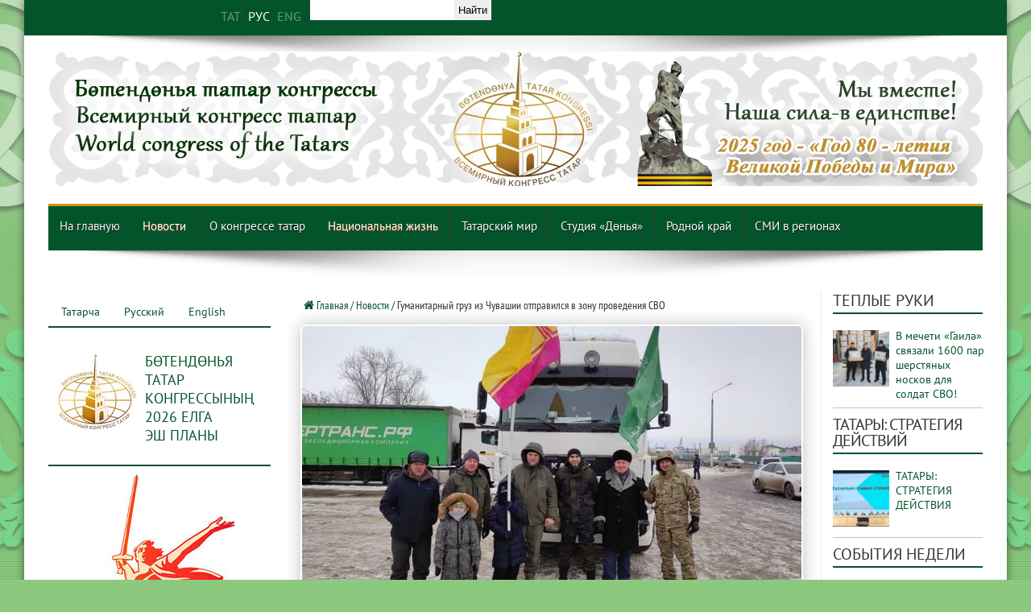

--- FILE ---
content_type: text/html; charset=UTF-8
request_url: https://tatar-congress.org/ru/blog/gumanitarnyy-gruz-iz-chuvashii-otpravilsya-v-zonu-provedeniya-svo/
body_size: 42729
content:
<!DOCTYPE html>
<html lang="ru-RU" prefix="og: http://ogp.me/ns#">
<head><meta charset="UTF-8" /><script>if(navigator.userAgent.match(/MSIE|Internet Explorer/i)||navigator.userAgent.match(/Trident\/7\..*?rv:11/i)){var href=document.location.href;if(!href.match(/[?&]nowprocket/)){if(href.indexOf("?")==-1){if(href.indexOf("#")==-1){document.location.href=href+"?nowprocket=1"}else{document.location.href=href.replace("#","?nowprocket=1#")}}else{if(href.indexOf("#")==-1){document.location.href=href+"&nowprocket=1"}else{document.location.href=href.replace("#","&nowprocket=1#")}}}}</script><script>class RocketLazyLoadScripts{constructor(){this.triggerEvents=["keydown","mousedown","mousemove","touchmove","touchstart","touchend","wheel"],this.userEventHandler=this._triggerListener.bind(this),this.touchStartHandler=this._onTouchStart.bind(this),this.touchMoveHandler=this._onTouchMove.bind(this),this.touchEndHandler=this._onTouchEnd.bind(this),this.clickHandler=this._onClick.bind(this),this.interceptedClicks=[],window.addEventListener("pageshow",(e=>{this.persisted=e.persisted})),window.addEventListener("DOMContentLoaded",(()=>{this._preconnect3rdParties()})),this.delayedScripts={normal:[],async:[],defer:[]},this.allJQueries=[]}_addUserInteractionListener(e){document.hidden?e._triggerListener():(this.triggerEvents.forEach((t=>window.addEventListener(t,e.userEventHandler,{passive:!0}))),window.addEventListener("touchstart",e.touchStartHandler,{passive:!0}),window.addEventListener("mousedown",e.touchStartHandler),document.addEventListener("visibilitychange",e.userEventHandler))}_removeUserInteractionListener(){this.triggerEvents.forEach((e=>window.removeEventListener(e,this.userEventHandler,{passive:!0}))),document.removeEventListener("visibilitychange",this.userEventHandler)}_onTouchStart(e){"HTML"!==e.target.tagName&&(window.addEventListener("touchend",this.touchEndHandler),window.addEventListener("mouseup",this.touchEndHandler),window.addEventListener("touchmove",this.touchMoveHandler,{passive:!0}),window.addEventListener("mousemove",this.touchMoveHandler),e.target.addEventListener("click",this.clickHandler),this._renameDOMAttribute(e.target,"onclick","rocket-onclick"))}_onTouchMove(e){window.removeEventListener("touchend",this.touchEndHandler),window.removeEventListener("mouseup",this.touchEndHandler),window.removeEventListener("touchmove",this.touchMoveHandler,{passive:!0}),window.removeEventListener("mousemove",this.touchMoveHandler),e.target.removeEventListener("click",this.clickHandler),this._renameDOMAttribute(e.target,"rocket-onclick","onclick")}_onTouchEnd(e){window.removeEventListener("touchend",this.touchEndHandler),window.removeEventListener("mouseup",this.touchEndHandler),window.removeEventListener("touchmove",this.touchMoveHandler,{passive:!0}),window.removeEventListener("mousemove",this.touchMoveHandler)}_onClick(e){e.target.removeEventListener("click",this.clickHandler),this._renameDOMAttribute(e.target,"rocket-onclick","onclick"),this.interceptedClicks.push(e),e.preventDefault(),e.stopPropagation(),e.stopImmediatePropagation()}_replayClicks(){window.removeEventListener("touchstart",this.touchStartHandler,{passive:!0}),window.removeEventListener("mousedown",this.touchStartHandler),this.interceptedClicks.forEach((e=>{e.target.dispatchEvent(new MouseEvent("click",{view:e.view,bubbles:!0,cancelable:!0}))}))}_renameDOMAttribute(e,t,n){e.hasAttribute&&e.hasAttribute(t)&&(event.target.setAttribute(n,event.target.getAttribute(t)),event.target.removeAttribute(t))}_triggerListener(){this._removeUserInteractionListener(this),"loading"===document.readyState?document.addEventListener("DOMContentLoaded",this._loadEverythingNow.bind(this)):this._loadEverythingNow()}_preconnect3rdParties(){let e=[];document.querySelectorAll("script[type=rocketlazyloadscript]").forEach((t=>{if(t.hasAttribute("src")){const n=new URL(t.src).origin;n!==location.origin&&e.push({src:n,crossOrigin:t.crossOrigin||"module"===t.getAttribute("data-rocket-type")})}})),e=[...new Map(e.map((e=>[JSON.stringify(e),e]))).values()],this._batchInjectResourceHints(e,"preconnect")}async _loadEverythingNow(){this.lastBreath=Date.now(),this._delayEventListeners(),this._delayJQueryReady(this),this._handleDocumentWrite(),this._registerAllDelayedScripts(),this._preloadAllScripts(),await this._loadScriptsFromList(this.delayedScripts.normal),await this._loadScriptsFromList(this.delayedScripts.defer),await this._loadScriptsFromList(this.delayedScripts.async);try{await this._triggerDOMContentLoaded(),await this._triggerWindowLoad()}catch(e){}window.dispatchEvent(new Event("rocket-allScriptsLoaded")),this._replayClicks()}_registerAllDelayedScripts(){document.querySelectorAll("script[type=rocketlazyloadscript]").forEach((e=>{e.hasAttribute("src")?e.hasAttribute("async")&&!1!==e.async?this.delayedScripts.async.push(e):e.hasAttribute("defer")&&!1!==e.defer||"module"===e.getAttribute("data-rocket-type")?this.delayedScripts.defer.push(e):this.delayedScripts.normal.push(e):this.delayedScripts.normal.push(e)}))}async _transformScript(e){return await this._littleBreath(),new Promise((t=>{const n=document.createElement("script");[...e.attributes].forEach((e=>{let t=e.nodeName;"type"!==t&&("data-rocket-type"===t&&(t="type"),n.setAttribute(t,e.nodeValue))})),e.hasAttribute("src")?(n.addEventListener("load",t),n.addEventListener("error",t)):(n.text=e.text,t());try{e.parentNode.replaceChild(n,e)}catch(e){t()}}))}async _loadScriptsFromList(e){const t=e.shift();return t?(await this._transformScript(t),this._loadScriptsFromList(e)):Promise.resolve()}_preloadAllScripts(){this._batchInjectResourceHints([...this.delayedScripts.normal,...this.delayedScripts.defer,...this.delayedScripts.async],"preload")}_batchInjectResourceHints(e,t){var n=document.createDocumentFragment();e.forEach((e=>{if(e.src){const i=document.createElement("link");i.href=e.src,i.rel=t,"preconnect"!==t&&(i.as="script"),e.getAttribute&&"module"===e.getAttribute("data-rocket-type")&&(i.crossOrigin=!0),e.crossOrigin&&(i.crossOrigin=e.crossOrigin),n.appendChild(i)}})),document.head.appendChild(n)}_delayEventListeners(){let e={};function t(t,n){!function(t){function n(n){return e[t].eventsToRewrite.indexOf(n)>=0?"rocket-"+n:n}e[t]||(e[t]={originalFunctions:{add:t.addEventListener,remove:t.removeEventListener},eventsToRewrite:[]},t.addEventListener=function(){arguments[0]=n(arguments[0]),e[t].originalFunctions.add.apply(t,arguments)},t.removeEventListener=function(){arguments[0]=n(arguments[0]),e[t].originalFunctions.remove.apply(t,arguments)})}(t),e[t].eventsToRewrite.push(n)}function n(e,t){let n=e[t];Object.defineProperty(e,t,{get:()=>n||function(){},set(i){e["rocket"+t]=n=i}})}t(document,"DOMContentLoaded"),t(window,"DOMContentLoaded"),t(window,"load"),t(window,"pageshow"),t(document,"readystatechange"),n(document,"onreadystatechange"),n(window,"onload"),n(window,"onpageshow")}_delayJQueryReady(e){let t=window.jQuery;Object.defineProperty(window,"jQuery",{get:()=>t,set(n){if(n&&n.fn&&!e.allJQueries.includes(n)){n.fn.ready=n.fn.init.prototype.ready=function(t){e.domReadyFired?t.bind(document)(n):document.addEventListener("rocket-DOMContentLoaded",(()=>t.bind(document)(n)))};const t=n.fn.on;n.fn.on=n.fn.init.prototype.on=function(){if(this[0]===window){function e(e){return e.split(" ").map((e=>"load"===e||0===e.indexOf("load.")?"rocket-jquery-load":e)).join(" ")}"string"==typeof arguments[0]||arguments[0]instanceof String?arguments[0]=e(arguments[0]):"object"==typeof arguments[0]&&Object.keys(arguments[0]).forEach((t=>{delete Object.assign(arguments[0],{[e(t)]:arguments[0][t]})[t]}))}return t.apply(this,arguments),this},e.allJQueries.push(n)}t=n}})}async _triggerDOMContentLoaded(){this.domReadyFired=!0,await this._littleBreath(),document.dispatchEvent(new Event("rocket-DOMContentLoaded")),await this._littleBreath(),window.dispatchEvent(new Event("rocket-DOMContentLoaded")),await this._littleBreath(),document.dispatchEvent(new Event("rocket-readystatechange")),await this._littleBreath(),document.rocketonreadystatechange&&document.rocketonreadystatechange()}async _triggerWindowLoad(){await this._littleBreath(),window.dispatchEvent(new Event("rocket-load")),await this._littleBreath(),window.rocketonload&&window.rocketonload(),await this._littleBreath(),this.allJQueries.forEach((e=>e(window).trigger("rocket-jquery-load"))),await this._littleBreath();const e=new Event("rocket-pageshow");e.persisted=this.persisted,window.dispatchEvent(e),await this._littleBreath(),window.rocketonpageshow&&window.rocketonpageshow({persisted:this.persisted})}_handleDocumentWrite(){const e=new Map;document.write=document.writeln=function(t){const n=document.currentScript,i=document.createRange(),r=n.parentElement;let o=e.get(n);void 0===o&&(o=n.nextSibling,e.set(n,o));const s=document.createDocumentFragment();i.setStart(s,0),s.appendChild(i.createContextualFragment(t)),r.insertBefore(s,o)}}async _littleBreath(){Date.now()-this.lastBreath>45&&(await this._requestAnimFrame(),this.lastBreath=Date.now())}async _requestAnimFrame(){return document.hidden?new Promise((e=>setTimeout(e))):new Promise((e=>requestAnimationFrame(e)))}static run(){const e=new RocketLazyLoadScripts;e._addUserInteractionListener(e)}}RocketLazyLoadScripts.run();</script>

<title>Гуманитарный груз из Чувашии отправился в зону проведения СВО | Всемирный конгресс татар</title>
<link rel="profile" href="//gmpg.org/xfn/11" />
<link rel="pingback" href="//tatar-congress.org/xmlrpc.php" />

<script type="rocketlazyloadscript">
var $LANGUAGE_CODE = "ru";
var $IS_HOME = false;
var getLangCode = new Function('isLang','return isLang=="ru"');


var WP_ADMIN = 0;

</script>

<link rel="alternate" hreflang="ru-ru" href="//tatar-congress.org/ru/blog/gumanitarnyy-gruz-iz-chuvashii-otpravilsya-v-zonu-provedeniya-svo/" />
<link rel='dns-prefetch' href='//fonts.googleapis.com' />
<link rel='dns-prefetch' href='//s.w.org' />
<link rel='stylesheet' id='wp-block-library-css'  href='//tatar-congress.org/wp-includes/css/dist/block-library/style.min.css' type='text/css' media='all' />
<link rel='stylesheet' id='awsm-ead-public-css'  href='//tatar-congress.org/wp-content/plugins/embed-any-document/css/embed-public.min.css' type='text/css' media='all' />
<link data-minify="1" rel='stylesheet' id='block-widget-css'  href='//tatar-congress.org/wp-content/cache/min/1/wp-content/plugins/widget-logic/block_widget/css/widget.css?ver=1769187987' type='text/css' media='all' />
<link data-minify="1" rel='stylesheet' id='fancybox-for-wp-css'  href='//tatar-congress.org/wp-content/cache/min/1/wp-content/plugins/fancybox-for-wordpress/assets/css/fancybox.css?ver=1769187987' type='text/css' media='all' />
<link data-minify="1" rel='stylesheet' id='wpml-legacy-horizontal-list-0-css'  href='//tatar-congress.org/wp-content/cache/min/1/wp-content/plugins/sitepress-multilingual-cms/templates/language-switchers/legacy-list-horizontal/style.css?ver=1769187987' type='text/css' media='all' />
<style id='wpml-legacy-horizontal-list-0-inline-css' type='text/css'>
.wpml-ls-statics-footer{background-color:#e5e5e5;}.wpml-ls-statics-footer, .wpml-ls-statics-footer .wpml-ls-sub-menu, .wpml-ls-statics-footer a {border-color:#cdcdcd;}.wpml-ls-statics-footer a {color:#222222;background-color:#e5e5e5;}.wpml-ls-statics-footer a:hover,.wpml-ls-statics-footer a:focus {color:#000000;background-color:#eeeeee;}.wpml-ls-statics-footer .wpml-ls-current-language>a {color:#222222;background-color:#eeeeee;}.wpml-ls-statics-footer .wpml-ls-current-language:hover>a, .wpml-ls-statics-footer .wpml-ls-current-language>a:focus {color:#000000;background-color:#eeeeee;}
.wpml-ls-statics-shortcode_actions, .wpml-ls-statics-shortcode_actions .wpml-ls-sub-menu, .wpml-ls-statics-shortcode_actions a {border-color:#cdcdcd;}.wpml-ls-statics-shortcode_actions a {color:#444444;background-color:#ffffff;}.wpml-ls-statics-shortcode_actions a:hover,.wpml-ls-statics-shortcode_actions a:focus {color:#000000;background-color:#eeeeee;}.wpml-ls-statics-shortcode_actions .wpml-ls-current-language>a {color:#444444;background-color:#ffffff;}.wpml-ls-statics-shortcode_actions .wpml-ls-current-language:hover>a, .wpml-ls-statics-shortcode_actions .wpml-ls-current-language>a:focus {color:#000000;background-color:#eeeeee;}
</style>
<link data-minify="1" rel='stylesheet' id='tie-style-css'  href='//tatar-congress.org/wp-content/cache/min/1/wp-content/themes/farida/style.css?ver=1769187987' type='text/css' media='all' />
<link rel='stylesheet' id='Oswald-css'  href='//fonts.googleapis.com/css?family=Oswald%3Aregular%2C700&#038;subset=latin%2Clatin-ext%2Ccyrillic%2Ccyrillic-ext' type='text/css' media='all' />
<link data-minify="1" rel='stylesheet' id='newpost-catch-css'  href='//tatar-congress.org/wp-content/cache/min/1/wp-content/plugins/newpost-catch/style.css?ver=1769187987' type='text/css' media='all' />
<link data-minify="1" rel='stylesheet' id='wp-pagenavi-css'  href='//tatar-congress.org/wp-content/cache/min/1/wp-content/plugins/wp-pagenavi/pagenavi-css.css?ver=1769187987' type='text/css' media='all' />
<style id='rocket-lazyload-inline-css' type='text/css'>
.rll-youtube-player{position:relative;padding-bottom:56.23%;height:0;overflow:hidden;max-width:100%;}.rll-youtube-player:focus-within{outline: 2px solid currentColor;outline-offset: 5px;}.rll-youtube-player iframe{position:absolute;top:0;left:0;width:100%;height:100%;z-index:100;background:0 0}.rll-youtube-player img{bottom:0;display:block;left:0;margin:auto;max-width:100%;width:100%;position:absolute;right:0;top:0;border:none;height:auto;-webkit-transition:.4s all;-moz-transition:.4s all;transition:.4s all}.rll-youtube-player img:hover{-webkit-filter:brightness(75%)}.rll-youtube-player .play{height:100%;width:100%;left:0;top:0;position:absolute;background:url(https://tatar-congress.org/wp-content/plugins/wp-rocket/assets/img/youtube.png) no-repeat center;background-color: transparent !important;cursor:pointer;border:none;}
</style>
<link data-minify="1" rel='stylesheet' id='page-list-style-css'  href='//tatar-congress.org/wp-content/cache/min/1/wp-content/plugins/page-list/css/page-list.css?ver=1769187987' type='text/css' media='all' />
<script type="rocketlazyloadscript" data-rocket-type='text/javascript' src='//tatar-congress.org/wp-includes/js/jquery/jquery.min.js' id='jquery-core-js' defer></script>
<script type="rocketlazyloadscript" data-rocket-type='text/javascript' src='//tatar-congress.org/wp-includes/js/jquery/jquery-migrate.min.js' id='jquery-migrate-js' defer></script>
<script type="rocketlazyloadscript" data-rocket-type='text/javascript' src='//tatar-congress.org/wp-content/plugins/fancybox-for-wordpress/assets/js/purify.min.js' id='purify-js' defer></script>
<script type="rocketlazyloadscript" data-minify="1" data-rocket-type='text/javascript' src='//tatar-congress.org/wp-content/cache/min/1/wp-content/plugins/fancybox-for-wordpress/assets/js/jquery.fancybox.js?ver=1769187987' id='fancybox-for-wp-js' defer></script>
<script type='text/javascript' id='tie-postviews-cache-js-extra'>
/* <![CDATA[ */
var tieViewsCacheL10n = {"admin_ajax_url":"https:\/\/tatar-congress.org\/wp-admin\/admin-ajax.php","post_id":"428333"};
/* ]]> */
</script>
<script type="rocketlazyloadscript" data-minify="1" data-rocket-type='text/javascript' src='//tatar-congress.org/wp-content/cache/min/1/wp-content/themes/farida/js/postviews-cache.js?ver=1769187988' id='tie-postviews-cache-js' defer></script>
<script type="rocketlazyloadscript" data-minify="1" data-rocket-type='text/javascript' src='//tatar-congress.org/wp-content/cache/min/1/wp-content/themes/farida/js/sticky.js?ver=1769187987' id='sticky-js' defer></script>
<link rel="https://api.w.org/" href="//tatar-congress.org/ru/wp-json/" /><link rel="alternate" type="application/json" href="//tatar-congress.org/ru/wp-json/wp/v2/posts/428333" /><link rel="canonical" href="//tatar-congress.org/ru/blog/gumanitarnyy-gruz-iz-chuvashii-otpravilsya-v-zonu-provedeniya-svo/" />
<link rel='shortlink' href='//tatar-congress.org/ru/?p=428333' />
<link rel="alternate" type="application/json+oembed" href="//tatar-congress.org/ru/wp-json/oembed/1.0/embed?url=https%3A%2F%2Ftatar-congress.org%2Fru%2Fblog%2Fgumanitarnyy-gruz-iz-chuvashii-otpravilsya-v-zonu-provedeniya-svo%2F" />
<link rel="alternate" type="text/xml+oembed" href="//tatar-congress.org/ru/wp-json/oembed/1.0/embed?url=https%3A%2F%2Ftatar-congress.org%2Fru%2Fblog%2Fgumanitarnyy-gruz-iz-chuvashii-otpravilsya-v-zonu-provedeniya-svo%2F&#038;format=xml" />
<meta name="generator" content="WPML ver:4.4.7 stt:1,47,64;" />
<!-- start Simple Custom CSS and JS -->
<style type="text/css">
.tumbler .wpml-ls-legacy-list-horizontal {
    border-top: none;
    border-right: none;
    border-left: none;
	border-bottom: 2px solid #025229;
}
.wpml-ls-statics-footer-mobile,
.wpml-ls-slot-footer img,
.dictant .widget-top,
.beige .widget-top,
.leftbanner .widget-top,
#media_image-510  .widget-top,
.diktanty .widget-top,
.ukularu .widget-top,
.plan .widget-top,
.belem .widget-top,
body.lang_en .fotoalbomnar,
body.lang_tat .fotoalbomnar.ru_org,
body.lang_ru .fotoalbomnar.tat_org,
.perepis .widget-top,
.tumbler .widget-top,
.hidden,
.organizations,
.smiprojects, 
.widget-top .donya,
.widget-top .milletteshler,
.widget-top .videoyazmalar,
.widget-top .bash,
.cat-box-content .post-meta-author,
.donyabanner .widget-top{
	display:none !important;
}
@media screen and (max-width: 767px) {
    
    /* Прячем десктопный футер */
    .wpml-ls-statics-footer {
        display: none !important;
    }

    /* Показываем мобильный футер */
    .wpml-ls-statics-footer-mobile {
        display: block !important; /* или inline-block, в зависимости от дизайна */
		background-color: #e5e5e5;
    }
	.wpml-ls-statics-footer-mobile ul {
		text-align: center;
	}
	.wpml-ls-statics-footer-mobile .wpml-ls-item>a {
		font-weight: bold;
	}
	.wpml-ls-statics-footer-mobile .wpml-ls-current-language>a {
		color: #222222;
		background-color: #eeeeee;
	}
}</style>
<!-- end Simple Custom CSS and JS -->
<!-- start Simple Custom CSS and JS -->
<style type="text/css">
.gallery .gallery-item img:before,
.related-item img:before, 
img.alignleft:before, 
img.alignright:before {
    background-color: white;
    background-image: url(/wp-content/uploads/2014/11/black-lozenge.png);
}
#gallery-2 img:before {
    background-color: white;
    background-image: url(/wp-content/uploads/2014/11/black-lozenge.png);
}


img.attachment-tie-large:before {
    background-color: rgb(255 255 255); 
    background-image: url(/wp-content/uploads/2016/01/1111-100x100.jpeg);
    background-repeat: no-repeat;
    background-position: 50%;
}
.single-post-thumb img {
    min-width: 100%;
}
</style>
<!-- end Simple Custom CSS and JS -->
<!-- start Simple Custom CSS and JS -->
<style type="text/css">
.promo__inner {
    display: -webkit-box;
    display: -ms-flexbox;
    display: flex;
}
.promo__images {
    display: -webkit-box;
    display: -ms-flexbox;
    display: flex;
    max-width: 100px;
    width: 100%;
    -webkit-box-pack: justify;
    -ms-flex-pack: justify;
    justify-content: space-between;
    margin-right: 40px;
}
.promo__img {
    display: block;
    max-width: 100px;
    width: 100%;
    border-radius: 6px;
    -webkit-box-shadow: 10px 10px 10px 0px rgb(34 60 80 / 20%);
    box-shadow: 10px 10px 10px 0px rgb(34 60 80 / 20%);
}
.promo__content {
    max-width: 623px;
    width: 100%;
}
.promo__title {
    font-family: "DM Sans",sans-serif;
    font-weight: 700;
    font-size: 20px;
    line-height: 26px;
    margin-bottom: 14px;
}
.promo__subtitle{    
    font-weight: 400;
	font-size: 16px;
    padding-bottom: 24px;
}
.promo__links {
    display: -webkit-box;
    display: -ms-flexbox;
    display: flex;
}
.promo .apple {
    color: #fff;
    background-color: #29282d;
}
.promo__link:first-child {
    margin-right: 20px;
}
.promo .google {
    border-color: #fff;
    color: #fff;
}

.promo__link{
    display: block;
    text-align: center;
    max-width: 200px;
    width: 100%;
    border: 1px solid #fff;
	border-radius: 6px;
    padding: 10px;
    color: silver;
    position: relative;
}
.promo__link:hover{
	background-color: rgb(24 48 4);
}
.promo__link::before {
    content: "";
    position: absolute;
    left: 12px;
    background-repeat: no-repeat;
}
.promo__link.apple::before {
    background-image: url(https://xn--80ae6bfba.xn--p1ai/images/icon/apple-store.svg);
    width: 20px;
    height: 27px;
    top: 4px;
}
.promo__link.google::before {
    background-image: url(https://xn--80ae6bfba.xn--p1ai/images/icon/google-play.svg);
    width: 20px;
    height: 20px;
    top: 10px;
}


</style>
<!-- end Simple Custom CSS and JS -->
<!-- start Simple Custom CSS and JS -->
<style type="text/css">
#ya-site-results a {
	box-shadow: 0 0 0 white !important;
	background: transparent !important;
	padding: 0 !important;
	color: #04542B !important;
	font-family: 'PT Sans Narrow' !important;
	border:none !important;
}
#ya-site-results a:hover,
#ya-site-results a:visited {
	color: #009933 !important;
}

.b-serp-item__text, .b-serp-item__links {
    font-size: 16px !important;
    font-family: 'PT Sans Narrow' !important;
}

.b-body-items {
    padding-left: 20px !important;
}	

#ya-site-results table {
    border: none !important;
    background-color: transparent !important;
}

#ya-site-results  table td {
    border: none !important;
    padding-right: 0px !important;
}

.b-serp-item {
     border-bottom: 1px solid silver;
    padding-bottom: 12px;
}
#ya-site-results .b-serp-item__title-link:link, #ya-site-results .b-serp-item__title-link {
    font-size: 18px !important;
}
aside.sidebar-narrow,
aside.sidebar {
    position: sticky;
    top: 100px;
}

body.home.lang_en .cat-box {
    margin-top: 0px;
    margin-bottom: 0px;
}
.bg{
   backdrop-filter: blur(35px);
}</style>
<!-- end Simple Custom CSS and JS -->
<!-- start Simple Custom CSS and JS -->
<script type="rocketlazyloadscript" data-rocket-type="text/javascript">window.addEventListener('DOMContentLoaded', function() {
var $elm ;

jQuery( window ).load(function() {
	
	//console.log('loadlength = ' + jQuery('select#main-menu-mob').length );
	$Wl = jQuery(window).width()
	switch (true) 
	{
		case ($Wl <= 767):
		  jQuery('body').addClass('mobile');
		  jQuery('select#main-menu-mob:eq(0)').show();
		  break;
		case (($Wl >  768) && ( $Wl < 985 )):
		  jQuery('body').addClass('tablet');
		  jQuery('select#main-menu-mob:eq(0)').show();
		  break;
		default:
		  jQuery('body').addClass('desktop');
	}
	
	jQuery('.wp-audio-shortcode').css('visibility','visible');

	//	Надписи в фенсибоксе
	jQuery("img.attachment-thumbnail").each(function(indx){ 
		$alt = jQuery(this).attr('alt');
		jQuery(this).parent().attr('title', $alt);
	});
	jQuery('div#fancybox-title-inside').css({
		'color': '#00C05E',
		'font-size': 20,
		'font-family': 'PT Sans Narrow'
	});
  
  	//	Подписи 
  	jQuery("a.fancyboxforwp img").prop("title", jQuery("#main-content h1.post-title").text());
	
});

function putLink(h4, href){

	if(!jQuery(h4 + ' h4').length)return;
		
	jQuery(h4 + ' h4').hover(
		function () {
			jQuery(this).parent('.widget-top').css({
				'border-bottom':'2px dotted #025229',
              	'background-image':'url("/wp-content/themes/farida/images/icons/newwin.png")',
                'background-repeat':'no-repeat',
                'background-position':'right top'
            })
		  },
		  function () {
			jQuery(this).parent('.widget-top').css({
				'border-bottom': '2px solid #025229',
              	'background-image':'url("/wp-content/uploads/2019/09/newwin.png")',
                'background-repeat':'no-repeat',
                'background-position':'right top'
            })
		  }
	);
	jQuery(h4 + ' h4').css({
		'cursor':'pointer',
      	'background-image':'url("/wp-content/uploads/2019/09/newwin.png")',      
      	'background-repeat':'no-repeat',
      	'background-position':'right top',
		'color': String((h4 == '.syezd') || (h4 == '.coryltae') ? 'red' : 'black' )
		}).click( function () { 
			document.location.href = href; 
	}); 
	
}

function newPutLink(linkelement, href){

	jQuery( linkelement ).hover(
		function () {
			jQuery(this).parent('.widget-top').css(
				'border-bottom','2px dotted #025229'
			)
		  },
		  function () {
			jQuery(this).parent('.widget-top').css(
				'border-bottom', '2px solid #025229'
			)
		  }
	);
	jQuery( linkelement ).css({
		'cursor':'pointer',
		'color': String(( linkelement == '.syezd') || ( linkelement == '.coryltae') ? 'red' : 'black' )
		}).click( function () { 
			document.location.href = href; 
	}); 
	
}
jQuery(document).ready(function( $ ){
	
	//console.log('🙋 $LANGUAGE_CODE:', $LANGUAGE_CODE);
	jQuery('#YaMeIn').css('display', WP_ADMIN ? 'block' : 'none');
	jQuery('body').addClass('lang_' + $LANGUAGE_CODE);
	
    jQuery('aside.sidebar').width(200);
  	jQuery('aside.sidebar .npcatch figure img, aside.sidebar #npcatch img').width(80).height(80);
  	jQuery('#npcatch .title').width(120);
  	jQuery('aside.sidebar-narrow').width(260);   
  
	putLink('.eventsweek', '/ru/category/blog/');
	putLink('.mnenie', '/ru/category/zhizn/aktualnoe-mnenie/');
	putLink('.panorama', '/ru/category/zhizn/panorama/');
	putLink('.lidery', '/ru/category/zhizn/nashilidery/');
	putLink('.news', '/ru/category/blog/');
	putLink('.vospominania', '/ru/category/donyastudio/vospominaniya/');
	putLink('.syezd', '/ru/category/donyastudio/visyezdvkt/');
	putLink('.officialmaterials', '/ru/category/official-matherials/');
	putLink('.predlozhenia', '/ru/category/strategy/');
	
	putLink('.wakyigasy', '/category/yanalyklar/atna-vakyygasy/');
  	putLink('.sobytiyanedeli', '/ru/category/blog/sobytiya-nedeli/');  	
  
	putLink('.actualfiker', '/category/megarifhemfen/aktual-fiker/');
	putLink('.actualmnenie', '/ru/category/zhizn/aktualnoe-mnenie/');
	putLink('.shaheslare', '/category/megarifhemfen/millatshaheslare/');
	putLink('.manzarasy', '/category/megarifhemfen/manzarasy/');
	putLink('.yanalyklar', '/category/yanalyklar/');
	putLink('.newsa', '/ru/category/blog/');
	
	
	putLink('.hater', '/category/donya/haterhatire/');
	putLink('.coryltae', '/category/donya/vi-koryltae/');

	putLink('.tassr', '/category/donya/tassrnyn100ellygy/');
	putLink('.tassru', '/ru/category/donyastudio/100tassr/');

  	putLink('.pobedytat', '/category/boekzhinyge75/');
	putLink('.pobedyru', '/ru/category/75letpobede/');

	putLink('.resmibasma', '/category/resmi-basma/');
	putLink('.offmatherials', '/ru/category/official-matherials/');
	putLink('.millimaslak', '/category/gamelstrategiyase/');
    putLink('.thirtyel', '/category/yanalyklar/30el/');
    putLink('.thirtylet', '/ru/category/blog/30let/');
  	putLink('.kullar', '/category/kaysygyznyn-kuly-zhyly/');
	putLink('.ruki', '/ru/category/teplye-ruki/');
  	putLink('.oeshmalar', '/turynda/btk/');
	putLink('.structurasy', '/turynda/struktura/');
	putLink('.structura', '/ru/about/struktura-rus/');	
	putLink('.parthners', '/ru/about/partnyory-kongressa/');
    putLink('.alhabar', '/category/alhabar/');
	putLink('.announce', '/ru/category/announce/');
 
	newPutLink('h4.bash.ru', '/ru/category/top-yanalyklar-ru/');
	newPutLink('h4.bash.tat', '/category/yanalyklar/topyanlyk/');

  	//	сортировка аудиозаписей в обратном порядке
	var list = jQuery('#ms_avp ul');
    var listItems = list.children('li');
		list.append(listItems.get().reverse());

	jQuery('.hide').hide();

	productCategoryWidget(jQuery);

	jQuery('h3:contains("History")').hide();
	jQuery('body').addClass('lang_' + $LANGUAGE_CODE);
	
	//	 Менюха
	jQuery('#menu-item-2010 a').html('Татар оешмалары<br>(Татарстанда, илдә, дөньяда)');
	jQuery('#menu-item-2082 a').html('Представительства<br>Республики Татарстан<br>в регионах России<br>и зарубежных странах');
	jQuery('#menu-item-2046 a').html('Общественные организации<br>при ВКТ');
	jQuery('#menu-item-2044 a').html('Татарские организации<br>(в Татарстане, стране, мире)'); 
	
	//	Для страниц с узкими шрифтами
	if(jQuery('.narrowSans').length){
		jQuery('.content').css('font-family','PT Sans Narrow');
	}
		
	if( getLangCode('en') )
	{
		$('.breaking-news span').text('latest news:');
		$('#noenglish').parents('.content').hide();
		//$('.home-ads').hide();
		
		jQuery('.content.homepage2').append( jQuery('.popali3') );
		jQuery('.content.homepage2').append( jQuery('.tie-cat-156') );
		//jQuery('.home-ads').hide();
		console.log('English');
		
	};

	if( getLangCode('ru') )
	{
		$('.breaking-news span').text('Последние новости:');
      	$('.balalary').hide();	//Скрывает Балалары на главной
        // $('.donya').hide();	//Скрывает Донья на главной
      	// $('.tie-cat-123').hide();	//Скрывает Донья на главной
	};
	if( getLangCode('tat') )
	{
		$('.breaking-news span').text('ЯҢАЛЫКЛАР:');
	}
	
	// Раскрываем банеры организаций на главной странице при конгрессе в зависимости от языка
	$('.' + $LANGUAGE_CODE + '_org').show();
	$('.bash.' + $LANGUAGE_CODE).show();

    console.log('$LANGUAGE_CODE = ' + $LANGUAGE_CODE);
	
	$('.footer-bottom .container').css({'border-top-color': '#D1971C'});
	$('#main-nav, .top-nav').css({'border-bottom': '3px solid rgb(209, 151, 28)'});
	
	//	Обход элементов списка в правой колонке
	jQuery(".lenta ul li").each(function(indx){ jQuery(this).children('span').insertBefore(jQuery(this).children('a')) });
		
	$('.donya').parents('.home-ads').css('margin', '0 auto 0');
	$('.fotorep').parents('.home-ads').css('margin', '0 auto 0');
	
	// Для галерей альты и титлы выставляем как названия постов
	$title = jQuery('.post_header h2').text();
	// 	Если вдруг есть подпись под картинкой
	jQuery(".gallery a").each(function(indx){
		$podpis = jQuery(this).parent().parent().children('dd');
		if($podpis.length)
		{	
			jQuery(this).attr('title', $podpis);
		}else{
			jQuery(this).attr('title', $title);
		}
	});

	//	Исключаем студию донья в английской версии сайта
	if($LANGUAGE_CODE == 'en' ){
		jQuery('.cat_122').hide();
	}
	$ancestor = $('.menusleva ul.menu>li>ul>li.current-page-ancestor, .menusleva  ul.menu>li>ul>li.current-menu-item');
	if($ancestor.length) 
		$ancestor.parent().toggle().toggle().toggle();

	jQuery('.gallery').css({ "margin-bottom" : 18 });
	
	//Костыль для первой новостной миниаьтюры на главной странице
	jQuery('.first-news:eq(0) .post-thumbnail').css('margin-top',20).height(200);
  
  	jQuery('a:contains("www.avtonomiya.tatar")').attr('href','http://www.avtonomiya.tatar').attr('target','_blank');
  	jQuery('a:contains("info@avtonomiya.tatar")').attr('href','mailto:info@avtonomiya.tatar');
	
  	// Постоянная иконка для официальных материалов в левой колонке
  	jQuery('.millimaslak img, .predlozhenia img, .resmibasma img, .offmatherials img').attr('src', 'https://i2.wp.com/tatar-congress.org/wp-content/uploads/2014/10/Logotip-dlya-miniatyur.jpg?resize=150%2C150');
 
 
  
});

function mysort(a,b){
	return a > b ? a : b;
}
function productCategoryWidget($) {
	"use strict";
    $('ul.menu ul').hide().click(function(e) {
        e.stopPropagation();
    });
	
	$('ul#menu-leftmenu > li > ul, ul#menu-leftmenur > li > ul').before('<span class="totoggle"><code>[+]</code></span>');
    var current_cat = $('ul.menu > li');
    
    $('ul.menu > li > ul').each(function() {
        $(this).parent().children('.totoggle').toggle(function() {
			if($(this).parent().children('ul').hasClass('opened')){
				$(this).html("<code>[+]</code>");
				$(this).parent().children('ul').slideUp();
				$(this).parent().children('ul').removeClass('opened').addClass('closed');
			}else{
				$(this).html("<code>[-]</code>");
				$(this).parent().children('ul').slideDown();
				$(this).parent().children('ul').removeClass('closed').addClass('opened');
			}
        }, function() {
			if($(this).parent().children('ul').hasClass('closed')){
				$(this).html("<code>[-]</code>");
				$(this).parent().children('ul').slideDown();
				$(this).parent().children('ul').removeClass('closed').addClass('opened');
			}else{
				$(this).html("<code>[+]</code>");
				$(this).parent().children('ul').slideUp();
				$(this).parent().children('ul').removeClass('opened').addClass('closed');
		}
        });    
    });
	
}});</script>
<!-- end Simple Custom CSS and JS -->

<!-- Fancybox for WordPress v3.3.7 -->
<style type="text/css">
	.fancybox-slide--image .fancybox-content{background-color: #FFFFFF}div.fancybox-caption{display:none !important;}
	
	img.fancybox-image{border-width:10px;border-color:#FFFFFF;border-style:solid;}
	div.fancybox-bg{background-color:rgba(102,102,102,0.9);opacity:1 !important;}div.fancybox-content{border-color:#FFFFFF}
	div#fancybox-title{background-color:#FFFFFF}
	div.fancybox-content{background-color:#FFFFFF;border:1px solid #BBBBBB}
	div#fancybox-title-inside{color:#00A0D2}
	
	
	
	div.fancybox-caption p.caption-title{display:inline-block}
	div.fancybox-caption p.caption-title{font-size:14px}
	div.fancybox-caption p.caption-title{color:#00A0D2}
	div.fancybox-caption {color:#00A0D2}div.fancybox-caption p.caption-title {background:#fff; width:auto;padding:10px 30px;}div.fancybox-content p.caption-title{color:#00A0D2;margin: 0;padding: 5px 0;}body.fancybox-active .fancybox-container .fancybox-stage .fancybox-content .fancybox-close-small{display:block;}
</style><script type="rocketlazyloadscript" data-rocket-type="text/javascript">window.addEventListener('DOMContentLoaded', function() {
	jQuery(function () {

		var mobileOnly = false;
		
		if (mobileOnly) {
			return;
		}

		jQuery.fn.getTitle = function () { // Copy the title of every IMG tag and add it to its parent A so that fancybox can show titles
			var arr = jQuery("a[data-fancybox]");jQuery.each(arr, function() {var title = jQuery(this).children("img").attr("title") || '';var figCaptionHtml = jQuery(this).next("figcaption").html() || '';var processedCaption = figCaptionHtml;if (figCaptionHtml.length && typeof DOMPurify === 'function') {processedCaption = DOMPurify.sanitize(figCaptionHtml, {USE_PROFILES: {html: true}});} else if (figCaptionHtml.length) {processedCaption = jQuery("<div>").text(figCaptionHtml).html();}var newTitle = title;if (processedCaption.length) {newTitle = title.length ? title + " " + processedCaption : processedCaption;}if (newTitle.length) {jQuery(this).attr("title", newTitle);}});		}

		// Supported file extensions

				var thumbnails = jQuery("a:has(img)").not(".nolightbox").not('.envira-gallery-link').not('.ngg-simplelightbox').filter(function () {
			return /\.(jpe?g|png|gif|mp4|webp|bmp|pdf)(\?[^/]*)*$/i.test(jQuery(this).attr('href'))
		});
		

		// Add data-type iframe for links that are not images or videos.
		var iframeLinks = jQuery('.fancyboxforwp').filter(function () {
			return !/\.(jpe?g|png|gif|mp4|webp|bmp|pdf)(\?[^/]*)*$/i.test(jQuery(this).attr('href'))
		}).filter(function () {
			return !/vimeo|youtube/i.test(jQuery(this).attr('href'))
		});
		iframeLinks.attr({"data-type": "iframe"}).getTitle();

				// Gallery All
		thumbnails.addClass("fancyboxforwp").attr("data-fancybox", "gallery").getTitle();
		iframeLinks.attr({"data-fancybox": "gallery"}).getTitle();

		// Gallery type NONE
		
		// Call fancybox and apply it on any link with a rel atribute that starts with "fancybox", with the options set on the admin panel
		jQuery("a.fancyboxforwp").fancyboxforwp({
			loop: true,
			smallBtn: true,
			zoomOpacity: "auto",
			animationEffect: "fade",
			animationDuration: 500,
			transitionEffect: "fade",
			transitionDuration: "300",
			overlayShow: true,
			overlayOpacity: "0.9",
			titleShow: true,
			titlePosition: "inside",
			keyboard: true,
			showCloseButton: true,
			arrows: true,
			clickContent:false,
			clickSlide: "close",
			mobile: {
				clickContent: function (current, event) {
					return current.type === "image" ? "toggleControls" : false;
				},
				clickSlide: function (current, event) {
					return current.type === "image" ? "close" : "close";
				},
			},
			wheel: true,
			toolbar: true,
			preventCaptionOverlap: true,
			onInit: function() { },			onDeactivate
	: function() { },		beforeClose: function() { },			afterShow: function(instance) { jQuery( ".fancybox-image" ).on("click", function( ){ ( instance.isScaledDown() ) ? instance.scaleToActual() : instance.scaleToFit() }) },				afterClose: function() { },					caption : function( instance, item ) {var title = "";if("undefined" != typeof jQuery(this).context ){var title = jQuery(this).context.title;} else { var title = ("undefined" != typeof jQuery(this).attr("title")) ? jQuery(this).attr("title") : false;}var caption = jQuery(this).data('caption') || '';if ( item.type === 'image' && title.length ) {caption = (caption.length ? caption + '<br />' : '') + '<p class="caption-title">'+jQuery("<div>").text(title).html()+'</p>' ;}if (typeof DOMPurify === "function" && caption.length) { return DOMPurify.sanitize(caption, {USE_PROFILES: {html: true}}); } else { return jQuery("<div>").text(caption).html(); }},
		afterLoad : function( instance, current ) {var captionContent = current.opts.caption || '';var sanitizedCaptionString = '';if (typeof DOMPurify === 'function' && captionContent.length) {sanitizedCaptionString = DOMPurify.sanitize(captionContent, {USE_PROFILES: {html: true}});} else if (captionContent.length) { sanitizedCaptionString = jQuery("<div>").text(captionContent).html();}if (sanitizedCaptionString.length) { current.$content.append(jQuery('<div class=\"fancybox-custom-caption inside-caption\" style=\" position: absolute;left:0;right:0;color:#000;margin:0 auto;bottom:0;text-align:center;background-color:#FFFFFF \"></div>').html(sanitizedCaptionString)); }},
			})
		;

			})
});</script>
<!-- END Fancybox for WordPress -->
<link rel="shortcut icon" href="//tatar-congress.org/wp-content/themes/farida/favicon.ico" title="Favicon" /><meta property="og:title" content="Гуманитарный груз из Чувашии отправился в зону проведения СВО"/>
<meta property="og:type" content="article"/>
<meta property="og:description" content="Очередная колонна гуманитарной помощи в зону проведения специальной военной операции отправилась из ..."/>
<meta property="og:url" content="https://tatar-congress.org/ru/blog/gumanitarnyy-gruz-iz-chuvashii-otpravilsya-v-zonu-provedeniya-svo/"/>
<meta property="og:site_name" content="Всемирный конгресс татар"/>
<meta property="og:image" content="https://tatar-congress.org/wp-content/uploads/2023/01/photo_5379987403927830798_y-e1675146512868-620x330.jpg" />
<!--[if IE]>
<script type="text/javascript">jQuery(document).ready(function (){ jQuery(".menu-item").has("ul").children("a").attr("aria-haspopup", "true");});</script>
<![endif]-->
<!--[if lt IE 9]>
<script src="//tatar-congress.org/wp-content/themes/farida/js/html5.js"></script>
<script src="//tatar-congress.org/wp-content/themes/farida/js/selectivizr-min.js"></script>
<![endif]-->
<!--[if IE 8]>
<link rel="stylesheet" type="text/css" media="all" href="//tatar-congress.org/wp-content/themes/farida/css/ie8.css" />
<![endif]-->
<script type="rocketlazyloadscript" data-rocket-type='text/javascript'>
	/* <![CDATA[ */
	var tievar = {'go_to' : 'Перейти в...'};
	var tie = {"ajaxurl":"https://tatar-congress.org/wp-admin/admin-ajax.php" , "your_rating":"Ваш рейтинг"};
	/* ]]> */
</script>
<meta http-equiv="X-UA-Compatible" content="IE=edge,chrome=1" />
<meta name="viewport" content="width=device-width, initial-scale=1, maximum-scale=1, user-scalable=no" />
<style type="text/css" media="screen"> 

body{
background-color:#8cc87e !important; 
background-image: url('https://tatar-congress.org/wp-content/uploads/2014/11/black-lozenge.png') !important; 
background-repeat:repeat !important; 
}

body{
	font-size : 14px !important;
}

.logo h1 a, .logo h2 a{
	font-size : 14px !important;
}

.logo span{
	font-size : 15px !important;
}

.top-nav, .top-nav ul li a, .breaking-news span {
	font-size : 16px !important;
}

#main-nav, #main-nav ul li a{
	font-size : 15px !important;
}

body.single .entry, body.page .entry{
	font-size : 16px !important;
}

.widget-top h4, .widget-top h4 a{
	font-size : 20px !important;
}

.footer-widget-top h4, .footer-widget-top h4 a{
	font-size : 10px !important;
	font-weight: bold !important;
}

h2.cat-box-title, h2.cat-box-title a, .block-head h3, #respond h3, #comments-title, h2.review-box-header  {
	font-size : 20px !important;
}
	#main-nav ul li.current-menu-item a,
	#main-nav ul li.current-menu-item a:hover,
	#main-nav ul li.current-menu-parent a,
	#main-nav ul li.current-menu-parent a:hover,
	#main-nav ul li.current-page-ancestor a,
	#main-nav ul li.current-page-ancestor a:hover,
	.pagination span.current,
	.ei-slider-thumbs li.ei-slider-element,
	.breaking-news span,
	.ei-title h2,h2.cat-box-title,
	a.more-link,.scroll-nav a,
	.flex-direction-nav a,
	.tagcloud a:hover,
	#tabbed-widget ul.tabs li.active a,
	.slider-caption h2, .full-width .content .slider-caption h2,
	.review-percentage .review-item span span,.review-final-score,
	.woocommerce span.onsale, .woocommerce-page span.onsale ,
	.woocommerce .widget_price_filter .ui-slider .ui-slider-handle, .woocommerce-page .widget_price_filter .ui-slider .ui-slider-handle,
	.button,a.button,#main-content input[type="submit"],#main-content input[type="submit"]:focus, span.onsale {
		background-color:#025229 !important;
		border-radius: 5px;
	}
	::-webkit-scrollbar-thumb{background-color:#025229 !important;}
	#main-nav,.top-nav {border-bottom-color: #025229;}
	.footer-bottom .container{border-top-color: #025229;}
.top-nav, .top-nav ul ul {background-color:#025229;}
.top-nav ul li a , .top-nav ul ul a {
	color: #ffffff !important;	}
#main-nav, #main-nav ul ul, #main-nav ul li.mega-menu .mega-menu-block {background-color:#025229 !important;;}
#main-nav ul li a , #main-nav ul ul a , #main-nav ul.sub-menu a {
	color: #ffffff !important;	}

hr {
    border-top: 1px solid silver;
}

</style> 
<link data-minify="1" href="//tatar-congress.org/wp-content/cache/min/1/wp-content/themes/farida/haref/stylesheet.css?ver=1769187987" rel="stylesheet">
<noscript><style id="rocket-lazyload-nojs-css">.rll-youtube-player, [data-lazy-src]{display:none !important;}</style></noscript>
</head>
<body data-rsssl=1 id="top" class="post-template-default single single-post postid-428333 single-format-standard" >
<!--
	<div class="background"></div>
-->
	<div class="bg" id="bgwhite">
		<div class="bg" id="bbgred">
			<div class="bg" id="bggreen" ></div>
		</div>
	</div>

	<!--
	<div class="background-cover"></div>
	-->
	<div class="wrapper animated">
				<div class="top-nav fade-in animated1 head_brnews">
			<div class="container">
				<div class="search-block">
					<!--form method="get" id="searchform" action="https://tatar-congress.org/ru//">
						<button class="search-button" type="submit" value="Поиск"></button>	
						<input type="text" id="s" name="s" value="Искать..." onfocus="if (this.value == 'Искать...') {this.value = '';}" onblur="if (this.value == '') {this.value = 'Искать...';}"  />
					</form-->
					
					<div class="ya-site-form ya-site-form_inited_no" onclick="return {'action':'https://tatar-congress.org/ezley/','arrow':true,'bg':'#078242','fontsize':15,'fg':'#000000','language':'ru','logo':'rb','publicname':'Поиск по сайту congress.tatar','suggest':true,'target':'_self','tld':'ru','type':3,'usebigdictionary':true,'searchid':2293661,'input_fg':'#000000','input_bg':'#ffffff','input_fontStyle':'normal','input_fontWeight':'normal','input_placeholder':null,'input_placeholderColor':'#000000','input_borderColor':'#04542B'}"><form action="//yandex.ru/search/site/" method="get" target="_self" accept-charset="utf-8"><input type="hidden" name="searchid" value="2293661"/><input type="hidden" name="l10n" value="ru"/><input type="hidden" name="reqenc" value=""/><input type="search" name="text" value=""/><input type="submit" value="Найти"/></form></div><style type="text/css">.ya-page_js_yes .ya-site-form_inited_no { display: none; }</style>
					<script type="rocketlazyloadscript" data-rocket-type="text/javascript">(function(w,d,c){var s=d.createElement('script'),h=d.getElementsByTagName('script')[0],e=d.documentElement;if((' '+e.className+' ').indexOf(' ya-page_js_yes ')===-1){e.className+=' ya-page_js_yes';}s.type='text/javascript';s.async=true;s.charset='utf-8';s.src=(d.location.protocol==='https:'?'https:':'http:')+'//site.yandex.net/v2.0/js/all.js';h.parentNode.insertBefore(s,h);(w[c]||(w[c]=[])).push(function(){Ya.Site.Form.init()})})(window,document,'yandex_site_callbacks');</script>
					
				</div><!-- .search-block /-->
								
								<div id="tie_lang_switcher" class="top_lang"><a href="https://tatar-congress.org"><span>ТАТ</span></a><span>РУС</span><a href="https://tatar-congress.org/en/"><span>ENG</span></a></div>
			</div>
		</div><!-- .top-menu /-->
				

		<div class="container">	
		<header id="theme-header">
		<div class="header-content fade-in animated1">
			
			<div class="logo">
			
			<h1>
				<a title="Всемирный конгресс татар" href="https://tatar-congress.org/">
					<img width="1160" height="167" src="data:image/svg+xml,%3Csvg%20xmlns='http://www.w3.org/2000/svg'%20viewBox='0%200%201160%20167'%3E%3C/svg%3E" alt="Всемирный конгресс татар" data-lazy-src="/wp-content/uploads/2025/banners/banner_ru.webp"><noscript><img width="1160" height="167" src="/wp-content/uploads/2025/banners/banner_ru.webp" alt="Всемирный конгресс татар"></noscript>					
				</a>
			</h1>
			
						</div>
			<!-- .logo /-->

			
									<div class="clear"></div>
		</div>	
									<nav id="main-nav" class="fade-in animated2 fixed-enabled">
				<div class="container">				
				<div class="main-menu"><ul id="menu-main-russkiy" class="menu"><li id="menu-item-1586" class="home  menu-item  menu-item-type-custom  menu-item-object-custom"><a href="/ru/">На главную</a></li>
<li id="menu-item-1584" class="menu-item  menu-item-type-taxonomy  menu-item-object-category  current-post-ancestor  current-menu-parent  current-post-parent  menu-item-has-children"><a href="https://tatar-congress.org/ru/category/blog/">Новости</a>
<ul class="sub-menu">
	<li id="menu-item-28824" class="menu-item  menu-item-type-taxonomy  menu-item-object-category"><a href="https://tatar-congress.org/ru/category/blog/press-release/">Пресс-релиз</a></li>
	<li id="menu-item-28137" class="menu-item  menu-item-type-taxonomy  menu-item-object-category"><a href="https://tatar-congress.org/ru/category/blog/sobytiya-nedeli/">События недели</a></li>
	<li id="menu-item-2342" class="menu-item  menu-item-type-taxonomy  menu-item-object-category"><a href="https://tatar-congress.org/ru/category/pressa/">СМИ о нас</a></li>
	<li id="menu-item-3531" class="menu-item  menu-item-type-taxonomy  menu-item-object-category"><a href="https://tatar-congress.org/ru/category/intervyu/">Интервью</a></li>
	<li id="menu-item-3625" class="menu-item  menu-item-type-taxonomy  menu-item-object-category"><a href="https://tatar-congress.org/ru/category/zhizn/aktualnoe-mnenie/">Актуальное мнение</a></li>
</ul> <!--End Sub Menu -->
</li>
<li id="menu-item-2036" class="no-mega-menu  menu-item  menu-item-type-post_type  menu-item-object-page  menu-item-has-children"><a href="https://tatar-congress.org/ru/about/">О конгрессе татар</a>
<ul class="sub-menu">
	<li id="menu-item-2040" class="menu-item  menu-item-type-post_type  menu-item-object-page"><a href="https://tatar-congress.org/ru/about/struktura-rus/">Структура</a></li>
	<li id="menu-item-605153" class="menu-item  menu-item-type-post_type  menu-item-object-page"><a href="https://tatar-congress.org/ru/about/awards/">Награды Всемирного конгресса татар</a></li>
	<li id="menu-item-2046" class="menu-item  menu-item-type-post_type  menu-item-object-page"><a href="https://tatar-congress.org/ru/about/obshestvennye-organizatsii-pri-vkt/">Общественные организации при ВКТ</a></li>
	<li id="menu-item-2044" class="menu-item  menu-item-type-post_type  menu-item-object-page"><a href="https://tatar-congress.org/ru/about/tatarskie-organizatsii-v-tatarstane-strane-mire/">Татарские организации (в Татарстане, стране, мире)</a></li>
	<li id="menu-item-66649" class="menu-item  menu-item-type-post_type  menu-item-object-page"><a href="https://tatar-congress.org/ru/about/proekty-kongressa/">Проекты Конгресса</a></li>
	<li id="menu-item-2048" class="menu-item  menu-item-type-post_type  menu-item-object-page"><a href="https://tatar-congress.org/ru/about/festivali/">Конкурсы, фестивали, выставки</a></li>
	<li id="menu-item-2049" class="menu-item  menu-item-type-post_type  menu-item-object-page"><a href="https://tatar-congress.org/ru/about/dzhieny/">Джиены, научно-практические конференции</a></li>
	<li id="menu-item-2385" class="menu-item  menu-item-type-taxonomy  menu-item-object-category"><a href="https://tatar-congress.org/ru/category/fotoalbomy/">Фотоальбомы</a></li>
	<li id="menu-item-2042" class="menu-item  menu-item-type-post_type  menu-item-object-page"><a href="https://tatar-congress.org/ru/about/officialmatherials/">Официальные материалы</a></li>
	<li id="menu-item-442972" class="menu-item  menu-item-type-post_type  menu-item-object-page"><a href="https://tatar-congress.org/ru/concurslar/">Онлайн конкурсы Конгресса</a></li>
	<li id="menu-item-58785" class="menu-item  menu-item-type-taxonomy  menu-item-object-category"><a href="https://tatar-congress.org/ru/category/vospominaniya/">Конгресс татар: воспоминания</a></li>
</ul> <!--End Sub Menu -->
</li>
<li id="menu-item-2888" class="menu-item  menu-item-type-taxonomy  menu-item-object-category  current-post-ancestor  current-menu-parent  current-post-parent  menu-item-has-children"><a href="https://tatar-congress.org/ru/category/zhizn/">Национальная жизнь</a>
<ul class="sub-menu">
	<li id="menu-item-2383" class="menu-item  menu-item-type-taxonomy  menu-item-object-category"><a href="https://tatar-congress.org/ru/category/iz-gazety-halkym-minem/">Из газеты «Халкым минем»</a></li>
	<li id="menu-item-2889" class="menu-item  menu-item-type-taxonomy  menu-item-object-category"><a href="https://tatar-congress.org/ru/category/zhizn/blagotvoritelnost/">Благотворительность</a></li>
	<li id="menu-item-2890" class="menu-item  menu-item-type-taxonomy  menu-item-object-category"><a href="https://tatar-congress.org/ru/category/zhizn/tarih/">История</a></li>
	<li id="menu-item-2891" class="menu-item  menu-item-type-taxonomy  menu-item-object-category"><a href="https://tatar-congress.org/ru/category/zhizn/kultura/">Культура</a></li>
	<li id="menu-item-2892" class="menu-item  menu-item-type-taxonomy  menu-item-object-category"><a href="https://tatar-congress.org/ru/category/zhizn/lichnosti/">Личности</a></li>
	<li id="menu-item-2893" class="menu-item  menu-item-type-taxonomy  menu-item-object-category"><a href="https://tatar-congress.org/ru/category/zhizn/mezhdunarodnye-otnosheniya/">Международные отношения</a></li>
	<li id="menu-item-2894" class="menu-item  menu-item-type-taxonomy  menu-item-object-category"><a href="https://tatar-congress.org/ru/category/zhizn/obrazovanie/">Образование</a></li>
	<li id="menu-item-240312" class="menu-item  menu-item-type-taxonomy  menu-item-object-category"><a href="https://tatar-congress.org/ru/category/zhizn/nauka/">Наука</a></li>
	<li id="menu-item-2895" class="menu-item  menu-item-type-taxonomy  menu-item-object-category  current-post-ancestor  current-menu-parent  current-post-parent"><a href="https://tatar-congress.org/ru/category/zhizn/obshestvo/">Общество</a></li>
	<li id="menu-item-2896" class="menu-item  menu-item-type-taxonomy  menu-item-object-category"><a href="https://tatar-congress.org/ru/category/zhizn/politika/">Политика</a></li>
	<li id="menu-item-2899" class="menu-item  menu-item-type-taxonomy  menu-item-object-category"><a href="https://tatar-congress.org/ru/category/zhizn/religiya/">Религия</a></li>
	<li id="menu-item-2897" class="menu-item  menu-item-type-taxonomy  menu-item-object-category"><a href="https://tatar-congress.org/ru/category/zhizn/prava-cheloveka/">Права человека</a></li>
	<li id="menu-item-2898" class="menu-item  menu-item-type-taxonomy  menu-item-object-category"><a href="https://tatar-congress.org/ru/category/zhizn/razvitie-predprinimatelstva/">Развитие предпринимательства</a></li>
	<li id="menu-item-2900" class="menu-item  menu-item-type-taxonomy  menu-item-object-category"><a href="https://tatar-congress.org/ru/category/zhizn/sport-ru/">Спорт</a></li>
	<li id="menu-item-2901" class="menu-item  menu-item-type-taxonomy  menu-item-object-category"><a href="https://tatar-congress.org/ru/category/zhizn/ekonomika/">Экономика</a></li>
	<li id="menu-item-3590" class="menu-item  menu-item-type-taxonomy  menu-item-object-category"><a href="https://tatar-congress.org/ru/category/tatarskie-sela/">Татарские села</a></li>
	<li id="menu-item-6714" class="menu-item  menu-item-type-taxonomy  menu-item-object-category"><a href="https://tatar-congress.org/ru/category/zhizn/sovety/">Полезные советы</a></li>
</ul> <!--End Sub Menu -->
</li>
<li id="menu-item-2076" class="no-mega-menu  menu-item  menu-item-type-post_type  menu-item-object-page  menu-item-has-children"><a href="https://tatar-congress.org/ru/tatarskiy-mir-spravochnik/">Татарский мир</a>
<ul class="sub-menu">
	<li id="menu-item-2079" class="menu-item  menu-item-type-post_type  menu-item-object-page"><a href="https://tatar-congress.org/ru/tatarskiy-mir-spravochnik/hudozhestvennye-kollektivy/">Художественные коллективы</a></li>
	<li id="menu-item-2081" class="menu-item  menu-item-type-post_type  menu-item-object-page"><a href="https://tatar-congress.org/ru/tatarskiy-mir-spravochnik/shkoly/">Национальные учебные заведения</a></li>
	<li id="menu-item-2082" class="menu-item  menu-item-type-post_type  menu-item-object-page"><a href="https://tatar-congress.org/ru/tatarskiy-mir-spravochnik/predstavitelstva/">Представительства Республики Татарстан в регионах России и зарубежных странах</a></li>
</ul> <!--End Sub Menu -->
</li>
<li id="menu-item-48307" class="menu-item  menu-item-type-taxonomy  menu-item-object-category  menu-item-has-children"><a href="https://tatar-congress.org/ru/category/donyastudio/">Студия «Дөнья»</a>
<ul class="sub-menu">
	<li id="menu-item-48312" class="menu-item  menu-item-type-taxonomy  menu-item-object-category"><a href="https://tatar-congress.org/ru/category/donyastudio/vgostyah/">В гостях студии</a></li>
	<li id="menu-item-48309" class="menu-item  menu-item-type-taxonomy  menu-item-object-category"><a href="https://tatar-congress.org/ru/category/vospominaniya/">Конгресс татар: воспоминания</a></li>
	<li id="menu-item-48308" class="menu-item  menu-item-type-taxonomy  menu-item-object-category"><a href="https://tatar-congress.org/ru/category/donyastudio/congress-menbere/">«Конгресс мөнбәре»</a></li>
	<li id="menu-item-48314" class="menu-item  menu-item-type-taxonomy  menu-item-object-category"><a href="https://tatar-congress.org/ru/category/donyastudio/reportazh/">Репортаж</a></li>
	<li id="menu-item-48316" class="menu-item  menu-item-type-taxonomy  menu-item-object-category"><a href="https://tatar-congress.org/ru/category/donyastudio/halkym-minem-ru/">Халкым минем</a></li>
	<li id="menu-item-60527" class="menu-item  menu-item-type-taxonomy  menu-item-object-category"><a href="https://tatar-congress.org/ru/category/donyastudio/narodtukaya/">«С нами Тукай навечно»</a></li>
</ul> <!--End Sub Menu -->
</li>
<li id="menu-item-102882" class="menu-item  menu-item-type-post_type  menu-item-object-page"><a title="Краеведческое издание" href="https://tatar-congress.org/ru/tugan-zhir/">Родной край</a></li>
<li id="menu-item-2080" class="menu-item  menu-item-type-post_type  menu-item-object-page"><a href="https://tatar-congress.org/ru/tatarskiy-mir-spravochnik/smi-v-regionah/">СМИ в регионах</a></li>
</ul></div>				</div>
			</nav><!-- .main-nav /-->
			<!-- tmp -->
				<div class="header-content">
					<div class="clear"></div>
				</div>
			<!-- end tmp-->
		</header><!-- #header /-->
	
	<div id="main-content" class="container animated3 sidebar-narrow-left"><div class="content-wrap">
	<div class="content">
		<div xmlns:v="http://rdf.data-vocabulary.org/#"  id="crumbs"><span typeof="v:Breadcrumb"><a rel="v:url" property="v:title" class="crumbs-home" href="https://tatar-congress.org/ru/"><i class="tieicon-home"></i>Главная</a></span>  /  <span typeof="v:Breadcrumb"><a rel="v:url" property="v:title" href="https://tatar-congress.org/ru/category/blog/">Новости</a></span>  /  <span class="current">Гуманитарный груз из Чувашии отправился в зону проведения СВО</span></div>	
				
		
		
						
				
						
		<article class="post-listing post-428333 post type-post status-publish format-standard has-post-thumbnail hentry category-blog category-sl category-zhizn category-obshestvo category-topnews category-teplye-ruki">
					<div class="single-post-thumb vot">
			<a href="https://tatar-congress.org/wp-content/uploads/2023/01/photo_5379987403927830798_y-e1675146512868.jpg" rel="fancybox" class="fancybox">
				<img width="620" height="330" src="data:image/svg+xml,%3Csvg%20xmlns='http://www.w3.org/2000/svg'%20viewBox='0%200%20620%20330'%3E%3C/svg%3E" class="attachment-slider zoom post-thimb wp-post-image" alt="Гуманитарный груз из Чувашии отправился в зону проведения СВО" title="" image_url="https://tatar-congress.org/wp-content/uploads/2023/01/photo_5379987403927830798_y-e1675146512868.jpg" thisurl="" data-lazy-srcset="//tatar-congress.org/wp-content/uploads/2023/01/photo_5379987403927830798_y-e1675146512868-620x330.jpg 620w, //tatar-congress.org/wp-content/uploads/2023/01/photo_5379987403927830798_y-e1675146512868-300x160.jpg 300w" data-lazy-sizes="(max-width: 620px) 100vw, 620px" data-lazy-src="//tatar-congress.org/wp-content/uploads/2023/01/photo_5379987403927830798_y-e1675146512868-620x330.jpg" /><noscript><img width="620" height="330" src="//tatar-congress.org/wp-content/uploads/2023/01/photo_5379987403927830798_y-e1675146512868-620x330.jpg" class="attachment-slider zoom post-thimb wp-post-image" alt="Гуманитарный груз из Чувашии отправился в зону проведения СВО" title="" image_url="https://tatar-congress.org/wp-content/uploads/2023/01/photo_5379987403927830798_y-e1675146512868.jpg" thisurl="" srcset="//tatar-congress.org/wp-content/uploads/2023/01/photo_5379987403927830798_y-e1675146512868-620x330.jpg 620w, //tatar-congress.org/wp-content/uploads/2023/01/photo_5379987403927830798_y-e1675146512868-300x160.jpg 300w" sizes="(max-width: 620px) 100vw, 620px" /></noscript> 
			</a>
		</div>		
				
	

			<div class="post-inner">
				<h1 class="name post-title entry-title" itemprop="itemReviewed" itemscope itemtype="http://schema.org/Thing"><span itemprop="name">Гуманитарный груз из Чувашии отправился в зону проведения СВО</span></h1>

						
<p class="post-meta">
	
	<span class="post-cats aaa3">
		в 
				<a href="https://tatar-congress.org/ru/category/blog/">Новости</a>,  <a href="https://tatar-congress.org/ru/category/sl/">Слайдер</a>,  <a href="https://tatar-congress.org/ru/category/zhizn/">Национальная жизнь</a>,  <a href="https://tatar-congress.org/ru/category/zhizn/obshestvo/">Общество</a>,  <a href="https://tatar-congress.org/ru/category/blog/topnews/">Главные новости</a>,  <a href="https://tatar-congress.org/ru/category/teplye-ruki/">Тёплые руки</a>,  	</span>
	
		
	 <span class="tie-date">31.01.2023</span>	
	<span class="post-comments"><a href="https://tatar-congress.org/ru/blog/gumanitarnyy-gruz-iz-chuvashii-otpravilsya-v-zonu-provedeniya-svo/#respond">0</a></span>
<span class="post-views">182</p>
<div class="clear"></div>
	
				<div class="entry">
					
					<p style="text-align: justify;">Очередная колонна гуманитарной помощи в зону проведения специальной военной операции отправилась из Чувашии. В составе колонны на помощь мобилизованным землякам и мирным жителям отправился и большегруз с гуманитарной помощью от жителей села Шыгырдан и других татарских сёл Чувашии.</p>
<p><img class="alignnone size-full wp-image-428337" src="data:image/svg+xml,%3Csvg%20xmlns='http://www.w3.org/2000/svg'%20viewBox='0%200%201280%20960'%3E%3C/svg%3E" alt="" width="1280" height="960" data-lazy-srcset="//tatar-congress.org/wp-content/uploads/2023/01/photo_5379987403927830796_y.jpg 1280w, //tatar-congress.org/wp-content/uploads/2023/01/photo_5379987403927830796_y-300x225.jpg 300w, //tatar-congress.org/wp-content/uploads/2023/01/photo_5379987403927830796_y-590x443.jpg 590w, //tatar-congress.org/wp-content/uploads/2023/01/photo_5379987403927830796_y-768x576.jpg 768w" data-lazy-sizes="(max-width: 1280px) 100vw, 1280px" data-lazy-src="//tatar-congress.org/wp-content/uploads/2023/01/photo_5379987403927830796_y.jpg" /><noscript><img class="alignnone size-full wp-image-428337" src="//tatar-congress.org/wp-content/uploads/2023/01/photo_5379987403927830796_y.jpg" alt="" width="1280" height="960" srcset="//tatar-congress.org/wp-content/uploads/2023/01/photo_5379987403927830796_y.jpg 1280w, //tatar-congress.org/wp-content/uploads/2023/01/photo_5379987403927830796_y-300x225.jpg 300w, //tatar-congress.org/wp-content/uploads/2023/01/photo_5379987403927830796_y-590x443.jpg 590w, //tatar-congress.org/wp-content/uploads/2023/01/photo_5379987403927830796_y-768x576.jpg 768w" sizes="(max-width: 1280px) 100vw, 1280px" /></noscript></p>
<p style="text-align: justify;">Для оказания помощи мобилизованным землякам Администрацией села Шыгырдан, Общественным советом села Шыгырдан был инициирован сбор средств. Так же, продолжая акцию Духовного управления мусульман Чувашии по поддержке мобилизованных и мирных жителей новых территорий России был объявлен сбор помощи в мечетях Чувашии. Общими усилиями за короткое время был собран большой гуманитарный груз, в составе которого есть все необходимые средства для наших мобилизованных земляков, а так же мирных жителей.</p>
<p style="text-align: justify;">26 января гуманитарный груз, в том числе два автомобиля марки УАЗ от жителей села Шыгырдан дооборудованные под нужды мобилизованных был погружен в большегруз. Стоит отметить, что на помощь ребятам были собраны и закуплены практически все необходимые средства для их поддержки в числе которых: печи для обогрева помещений (буржуйки) и банно-прачечных комплексов, технические средства (GPS навигаторы, приборы ночного видения), лекарства и продукты питания, тёплая одежда и прочее.</p>
<p style="text-align: justify;">Сегодня жители села Шыгырдан, представители администрации Батыревского муниципального округа и представители ДУМ ЧР приняли участие в церемоний отправки гуманитарной колонны из города Канаш в режиме телемоста. Провожая колонну Глава Чувашии Олег Николаев заявил: «Это очередная демонстрация нашего единства, нашей искренней поддержки земляков, которые сегодня выполняют боевые задачи специальной военной операции на территории бывшей Украины. Наш вклад, который мы с вами в очередной раз делаем, имеет важное значение не только с точки зрения материально-технического обеспечения бойцов, но и их моральной поддержки. Такую работу мы никогда не прекращали, и будем вести до полной Победы».</p>
<p style="text-align: justify;">Олег Алексеевич вручил благодарственные письма активистам, в числе которых был и председатель Духовного управления мусульман Чувашии, член Общественной палаты Чувашской республики Мансур хазрат Хайбуллов. Мансур хазрат выступая перед собравшимися выразил благодарность главе Чувашской республики за доверие мусульманам Чувашии под руководством Духовного управления мусульман Чувашии. Так же, он поблагодарил всех неравнодушных жителей Чувашии принимающих участие в сборе гуманитарной помощи.</p>
<p style="text-align: justify;">Перед отправкой гуманитарного груза собравшихся поблагодарил глава Батыревского муниципального округа Рудольф Васильевич Селиванов, глава Шыгырданского сельского поселения Валитов Минсур Харисович, первый заместитель муфтия Чувашии Ильяс хазрат Сафиянов, а так же родители участников СВО. После слов благодарности были прочитаны аяты Священного Корана, и коллективного произнесения такбира гуманитарный груз в составе колонны гуманитарной помощи из Чувашии направился к месту назначения.</p>
<p style="text-align: justify;">До передачи мобилизованным землякам и мирным жителям гуманитарный груз будут сопровождать: председатель Духовного управления мусульман Чувашии, член Общественной палаты Чувашской республики Мансур хазрат Хайбуллов, председатель СССППК «Баракат», депутат Собрания депутатов Батыревского района Чувашской Республики Дамир Минхайдерович Земдиханов, член Общественной палаты Чувашской республики Комахидзе Альберт Сулейманович, председатель Общественного Совета села Шыгырдан Мифтахутдинов Илназ Хатдесович.</p>
<p style="text-align: justify;">Для справки: Правительством Чувашской Республики и жителями региона с начала специальной военной операции в ЛДНР направлено более 515 тонн гуманитарной помощи. Это в том числе 410 тонн продуктов питания, 3 тонны лекарственных препаратов, 75 тонн посевного материала, 287 комплектов спортивного оборудования и инвентаря.</p>
<p style="text-align: right;"><strong><em>Источник:<a href="https://21islam.ru/novosti/gumanitarnyj-gruz-iz-chuvashii-otpravilsya-v-zonu-provedeniya-svo.html">Пресс-служба ДУМ ЧР</a></em></strong></p>

<script type="rocketlazyloadscript" data-rocket-type="text/javascript">(function(w,doc) {
if (!w.__utlWdgt ) {
    w.__utlWdgt = true;
    var d = doc, s = d.createElement('script'), g = 'getElementsByTagName';
    s.type = 'text/javascript'; s.charset='UTF-8'; s.async = true;
    s.src = ('https:' == w.location.protocol ? 'https' : 'http')  + '://w.uptolike.com/widgets/v1/uptolike.js';
    var h=d[g]('body')[0];
    h.appendChild(s);
}})(window,document);
</script>
<div style="text-align:left;" data-lang="ru" data-url="https://tatar-congress.org/ru/blog/gumanitarnyy-gruz-iz-chuvashii-otpravilsya-v-zonu-provedeniya-svo/" data-mobile-view="true" data-share-size="40" data-like-text-enable="false" data-background-alpha="0.0" data-pid="cmstatarcongressorg" data-mode="share" data-background-color="#ffffff" data-hover-effect="scale" data-share-shape="round-rectangle" data-share-counter-size="16" data-icon-color="#ffffff" data-mobile-sn-ids="vk.tw.ok.wh.tm.vb." data-text-color="#000000" data-buttons-color="#FFFFFF" data-counter-background-color="#ffffff" data-share-counter-type="common" data-orientation="horizontal" data-following-enable="false" data-sn-ids="vk.ok.wh.tm.vb.mr." data-preview-mobile="false" data-selection-enable="true" data-exclude-show-more="true" data-share-style="1" data-counter-background-alpha="1.0" data-top-button="false" class="uptolike-buttons" ></div>
										
										
									</div><!-- .entry /-->
									<span style="display:none" class="updated">2023-01-31</span>
									<div style="display:none" class="vcard author" itemprop="author" itemscope itemtype="http://schema.org/Person"><strong class="fn" itemprop="name"><a href="https://tatar-congress.org/ru/author/leisan/" title="Записи Лейсан Хаерова" rel="author">Лейсан Хаерова</a></strong></div>
								
				
<!--script type="text/javascript">(function(w,doc) {
if (!w.__utlWdgt ) {
    w.__utlWdgt = true;
    var d = doc, s = d.createElement('script'), g = 'getElementsByTagName';
    s.type = 'text/javascript'; s.charset='UTF-8'; s.async = true;
    s.src = ('https:' == w.location.protocol ? 'https' : 'http')  + '://w.uptolike.com/widgets/v1/uptolike.js';
    var h=d[g]('body')[0];
    h.appendChild(s);
}})(window,document);
</script>
<div data-share-size="30" data-like-text-enable="false" data-background-alpha="0.0" data-pid="1325142" data-mode="share" data-background-color="#ffffff" data-hover-effect="scale" data-share-shape="rectangle" data-share-counter-size="18" data-icon-color="#ffffff" data-text-color="#ffffff" data-buttons-color="#ffffff" data-counter-background-color="#ffffff" data-share-counter-type="separate" data-orientation="horizontal" data-following-enable="false" data-sn-ids="tw.fb.vk.ok.mr.lj.gp.ps.ln.tb.li.sb." data-selection-enable="true" data-exclude-show-more="true" data-share-style="10" data-counter-background-alpha="1.0" data-top-button="false" class="uptolike-buttons" >
</div-->				
			</div><!-- .post-inner -->
		</article><!-- .post-listing -->
		
		
				
				
						
		<div class="post-navigation">
			<noindex>
			<!--noindex-->
			<div class="post-previous"><a href="https://tatar-congress.org/ru/blog/muftiy-vstretilsya-s-shakirdami-medrese-imeni-1000-letiya-prinyatiya-islama/" rel="prev"><span>Предыдущее:</span> Муфтий встретился с шакирдами медресе имени 1000-летия принятия ислама</a></div>
			<div class="post-next"><a href="https://tatar-congress.org/ru/blog/v-tatarskom-kulturnom-tsentre-moskvy-otsenili-tvorcheskiy-potentsial-kollektivov/" rel="next"><span>Следующее:</span> В Татарском культурном центре Москвы оценили творческий потенциал коллективов</a></div>
			<!--/noindex-->
			</noindex>
		</div><!-- .post-navigation -->
				
		
			<section id="related_posts">
		<div class="block-head">
			<h3>Статьи на тему</h3><div class="stripe-line"></div>
		</div>
		<div class="post-listing">
						<div class="related-item">
				<noindex>
					<!--noindex-->
							
				<div class="post-thumbnail">
					<a href="https://tatar-congress.org/ru/blog/stoletniy-yubiley-otmetil-shaukat-ahmetnazipov-iz-sela-kalmash-tukaevskogo-rayona/" title="Ссылка на Столетний юбилей отметил Шаукат Ахметназипов из села Калмаш Тукаевского района" rel="bookmark">
						<img width="300" height="160" src="data:image/svg+xml,%3Csvg%20xmlns='http://www.w3.org/2000/svg'%20viewBox='0%200%20300%20160'%3E%3C/svg%3E" class="attachment-tie-large size-tie-large wp-post-image" alt="" data-lazy-srcset="//tatar-congress.org/wp-content/uploads/2026/01/IMG_7899-300x160.jpg 300w, //tatar-congress.org/wp-content/uploads/2026/01/IMG_7899-620x330.jpg 620w" data-lazy-sizes="(max-width: 300px) 100vw, 300px" data-lazy-src="//tatar-congress.org/wp-content/uploads/2026/01/IMG_7899-300x160.jpg" /><noscript><img width="300" height="160" src="//tatar-congress.org/wp-content/uploads/2026/01/IMG_7899-300x160.jpg" class="attachment-tie-large size-tie-large wp-post-image" alt="" srcset="//tatar-congress.org/wp-content/uploads/2026/01/IMG_7899-300x160.jpg 300w, //tatar-congress.org/wp-content/uploads/2026/01/IMG_7899-620x330.jpg 620w" sizes="(max-width: 300px) 100vw, 300px" /></noscript>											</a>
				</div><!-- post-thumbnail /-->
							
				<h3><a href="https://tatar-congress.org/ru/blog/stoletniy-yubiley-otmetil-shaukat-ahmetnazipov-iz-sela-kalmash-tukaevskogo-rayona/" title="Ссылка на Столетний юбилей отметил Шаукат Ахметназипов из села Калмаш Тукаевского района" rel="bookmark">Столетний юбилей отметил Шаукат Ахметназипов из села Калмаш Тукаевского района</a></h3>
				<p class="post-meta"><span class="tie-date">27.01.2026</span></p>
					<!--/noindex-->
				</noindex>				
			</div>
						<div class="related-item">
				<noindex>
					<!--noindex-->
							
				<div class="post-thumbnail">
					<a href="https://tatar-congress.org/ru/blog/okolo-treti-biletov-v-pereehavshiy-teatr-kamala-pokupayut-moskvichi-i-peterburzhtsy/" title="Ссылка на Около трети билетов в переехавший театр Камала покупают москвичи и петербуржцы" rel="bookmark">
						<img width="300" height="160" src="data:image/svg+xml,%3Csvg%20xmlns='http://www.w3.org/2000/svg'%20viewBox='0%200%20300%20160'%3E%3C/svg%3E" class="attachment-tie-large size-tie-large wp-post-image" alt="" data-lazy-srcset="//tatar-congress.org/wp-content/uploads/2026/01/773e13c20002d4d82ef2a0ba3888f3d5-300x160.jpg 300w, //tatar-congress.org/wp-content/uploads/2026/01/773e13c20002d4d82ef2a0ba3888f3d5-620x330.jpg 620w" data-lazy-sizes="(max-width: 300px) 100vw, 300px" data-lazy-src="//tatar-congress.org/wp-content/uploads/2026/01/773e13c20002d4d82ef2a0ba3888f3d5-300x160.jpg" /><noscript><img width="300" height="160" src="//tatar-congress.org/wp-content/uploads/2026/01/773e13c20002d4d82ef2a0ba3888f3d5-300x160.jpg" class="attachment-tie-large size-tie-large wp-post-image" alt="" srcset="//tatar-congress.org/wp-content/uploads/2026/01/773e13c20002d4d82ef2a0ba3888f3d5-300x160.jpg 300w, //tatar-congress.org/wp-content/uploads/2026/01/773e13c20002d4d82ef2a0ba3888f3d5-620x330.jpg 620w" sizes="(max-width: 300px) 100vw, 300px" /></noscript>											</a>
				</div><!-- post-thumbnail /-->
							
				<h3><a href="https://tatar-congress.org/ru/blog/okolo-treti-biletov-v-pereehavshiy-teatr-kamala-pokupayut-moskvichi-i-peterburzhtsy/" title="Ссылка на Около трети билетов в переехавший театр Камала покупают москвичи и петербуржцы" rel="bookmark">Около трети билетов в переехавший театр Камала покупают москвичи и петербуржцы</a></h3>
				<p class="post-meta"><span class="tie-date">27.01.2026</span></p>
					<!--/noindex-->
				</noindex>				
			</div>
						<div class="related-item">
				<noindex>
					<!--noindex-->
							
				<div class="post-thumbnail">
					<a href="https://tatar-congress.org/ru/blog/edinstvo-narodov-surskogo-kraya-kontsert-atikvy-v-penze-stal-simvolom-druzhby/" title="Ссылка на Единство народов Сурского края. Концерт «Атиквы» в Пензе стал символом дружбы" rel="bookmark">
						<img width="300" height="160" src="data:image/svg+xml,%3Csvg%20xmlns='http://www.w3.org/2000/svg'%20viewBox='0%200%20300%20160'%3E%3C/svg%3E" class="attachment-tie-large size-tie-large wp-post-image" alt="" data-lazy-srcset="//tatar-congress.org/wp-content/uploads/2026/01/IMG_7897-300x160.jpg 300w, //tatar-congress.org/wp-content/uploads/2026/01/IMG_7897-620x330.jpg 620w" data-lazy-sizes="(max-width: 300px) 100vw, 300px" data-lazy-src="//tatar-congress.org/wp-content/uploads/2026/01/IMG_7897-300x160.jpg" /><noscript><img width="300" height="160" src="//tatar-congress.org/wp-content/uploads/2026/01/IMG_7897-300x160.jpg" class="attachment-tie-large size-tie-large wp-post-image" alt="" srcset="//tatar-congress.org/wp-content/uploads/2026/01/IMG_7897-300x160.jpg 300w, //tatar-congress.org/wp-content/uploads/2026/01/IMG_7897-620x330.jpg 620w" sizes="(max-width: 300px) 100vw, 300px" /></noscript>											</a>
				</div><!-- post-thumbnail /-->
							
				<h3><a href="https://tatar-congress.org/ru/blog/edinstvo-narodov-surskogo-kraya-kontsert-atikvy-v-penze-stal-simvolom-druzhby/" title="Ссылка на Единство народов Сурского края. Концерт «Атиквы» в Пензе стал символом дружбы" rel="bookmark">Единство народов Сурского края. Концерт «Атиквы» в Пензе стал символом дружбы</a></h3>
				<p class="post-meta"><span class="tie-date">27.01.2026</span></p>
					<!--/noindex-->
				</noindex>				
			</div>
						<div class="clear"></div>
		</div>
	</section>
		

		
				<div id="comments">



	<div id="respond" class="comment-respond">
		<h3 id="reply-title" class="comment-reply-title">Оставить комментарий <small><a rel="nofollow" id="cancel-comment-reply-link" href="/ru/blog/gumanitarnyy-gruz-iz-chuvashii-otpravilsya-v-zonu-provedeniya-svo/#respond" style="display:none;">Отмена</a></small></h3><form action="//tatar-congress.org/wp-comments-post.php" method="post" id="commentform" class="comment-form"><p class="comment-notes">Адрес Вашей электронной почты не будет опубликованОбязательные поля отмечены <span class="required">*</span></p><p class="comment-form-comment"><label for="comment">Комментарий</label> <textarea id="comment" name="comment" cols="45" rows="8" maxlength="65525" required="required"></textarea></p><input name="wpml_language_code" type="hidden" value="ru" /><p class="comment-form-author"><label for="author">Имя</label> <span class="required">*</span><input id="author" name="author" type="text" value="" size="30" aria-required='true' /></p>
<p class="comment-form-email"><label for="email">Электронная почта</label> <span class="required">*</span><input id="email" name="email" type="text" value="" size="30" aria-required='true' /></p>
<p class="comment-form-url"><label for="url">Ссылка на соцсеть</label><input id="url" name="url" type="text" value="" size="30" /></p>
<p class="comment-form-cookies-consent"><input id="wp-comment-cookies-consent" name="wp-comment-cookies-consent" type="checkbox" value="yes" /> <label for="wp-comment-cookies-consent">Сохранить моё имя, email и адрес сайта в этом браузере для последующих моих комментариев.</label></p>
<p class="form-submit"><input name="submit" type="submit" id="submit" class="submit" value="Комментарий" /> <input type='hidden' name='comment_post_ID' value='428333' id='comment_post_ID' />
<input type='hidden' name='comment_parent' id='comment_parent' value='0' />
</p><p style="display: none;"><input type="hidden" id="akismet_comment_nonce" name="akismet_comment_nonce" value="d5bcd187ec" /></p><p style="display: none !important;"><label>&#916;<textarea name="ak_hp_textarea" cols="45" rows="8" maxlength="100"></textarea></label><input type="hidden" id="ak_js_1" name="ak_js" value="84"/><script type="rocketlazyloadscript">document.getElementById( "ak_js_1" ).setAttribute( "value", ( new Date() ).getTime() );</script></p></form>	</div><!-- #respond -->
	
</div><!-- #comments -->
	
	</div><!-- .content -->
<aside class="sidebar-narrow">
	<div id="stickyfragment">
	<!--11 --><div id="custom_html-24" class="widget_text widget-odd widget-first widget-1 tumbler widget widget_custom_html"><div class="widget-top"><h4 class="ash4"> </h4><div class="stripe-line"></div></div>
						<div class="widget-container"><div class="textwidget custom-html-widget"><div class="lang_sel_list_horizontal wpml-ls-sidebars-homepage-normal-widget-area1 wpml-ls wpml-ls-legacy-list-horizontal" id="lang_sel_list">
	<ul>
		<li class="icl-tat wpml-ls-slot-homepage-normal-widget-area1 wpml-ls-item wpml-ls-item-tat wpml-ls-current-language wpml-ls-first-item wpml-ls-item-legacy-list-horizontal">
			<a href="/" class="wpml-ls-link">
				<!--img class="wpml-ls-flag iclflag" src="/wp-content/plugins/sitepress-multilingual-cms/res/flags/tat.png"-->
				<span class="wpml-ls-native icl_lang_sel_native">Татарча</span>
			</a>
		</li>
		<li class="icl-ru wpml-ls-slot-homepage-normal-widget-area1 wpml-ls-item wpml-ls-item-ru wpml-ls-item-legacy-list-horizontal">
			<a href="/ru/" class="wpml-ls-link">
				<!--img class="wpml-ls-flag iclflag" src="/wp-content/plugins/sitepress-multilingual-cms/res/flags/ru.png" -->
				<span class="wpml-ls-native icl_lang_sel_native" lang="ru">Русский</span>
			</a>
		</li>
		<li class="icl-en wpml-ls-slot-homepage-normal-widget-area1 wpml-ls-item wpml-ls-item-en wpml-ls-last-item wpml-ls-item-legacy-list-horizontal">
			<a href="/en/" class="wpml-ls-link">
				<!--img class="wpml-ls-flag iclflag" src="/wp-content/plugins/sitepress-multilingual-cms/res/flags/en.png"-->
				<span class="wpml-ls-native icl_lang_sel_native" lang="en">English</span></a>
		</li>
	</ul>
</div></div></div></div><!-- .widget /--><!--11 --><div id="execphp-30" class="widget-even widget-2 plan widget widget_execphp"><div class="widget-top"><h4 class="ash4">Эш планы</h4><div class="stripe-line"></div></div>
						<div class="widget-container">			<div class="execphpwidget"><!--noindex-->
<a href="/turynda/resmibasma/2026eshplany/" ><img width="100" height="100" src="data:image/svg+xml,%3Csvg%20xmlns='http://www.w3.org/2000/svg'%20viewBox='0%200%20100%20100'%3E%3C/svg%3E" style="float:left; padding-right: 10px;" data-lazy-src="/wp-content/uploads/2018/07/logo100.jpg"><noscript><img width="100" height="100" src="/wp-content/uploads/2018/07/logo100.jpg" style="float:left; padding-right: 10px;"></noscript><span style="font-size:18px;">БӨТЕНДӨНЬЯ ТАТАР КОНГРЕССЫНЫҢ 2026 ЕЛГА <br>ЭШ ПЛАНЫ<span></a>
<!--/noindex-->
</div>
		</div></div><!-- .widget /--><!--11 --><div id="media_image-523" class="widget-odd widget-3 widget widget_media_image"><div class="widget-top"><h4 class="ash4"> </h4><div class="stripe-line"></div></div>
						<div class="widget-container"><a href="/ru/category/80letpobede/"><img width="276" height="387" src="data:image/svg+xml,%3Csvg%20xmlns='http://www.w3.org/2000/svg'%20viewBox='0%200%20276%20387'%3E%3C/svg%3E" class="image wp-image-577760  attachment-full size-full" alt="" style="max-width: 100%; height: auto;" data-lazy-srcset="//tatar-congress.org/wp-content/uploads/2025/03/80let-banner-1.jpg 276w, //tatar-congress.org/wp-content/uploads/2025/03/80let-banner-1-214x300.jpg 214w" data-lazy-sizes="(max-width: 276px) 100vw, 276px" data-lazy-src="//tatar-congress.org/wp-content/uploads/2025/03/80let-banner-1.jpg" /><noscript><img width="276" height="387" src="//tatar-congress.org/wp-content/uploads/2025/03/80let-banner-1.jpg" class="image wp-image-577760  attachment-full size-full" alt="" style="max-width: 100%; height: auto;" srcset="//tatar-congress.org/wp-content/uploads/2025/03/80let-banner-1.jpg 276w, //tatar-congress.org/wp-content/uploads/2025/03/80let-banner-1-214x300.jpg 214w" sizes="(max-width: 276px) 100vw, 276px" /></noscript></a></div></div><!-- .widget /--><!--11 --><div id="media_image-528" class="widget-odd widget-5 dictant widget widget_media_image"><div class="widget-top"><h4 class="ash4"> </h4><div class="stripe-line"></div></div>
						<div class="widget-container"><a href="/ru/about/proekty-kongressa/viii-konkurs-dzhalilovskie-chteniya/"><img width="276" height="205" src="data:image/svg+xml,%3Csvg%20xmlns='http://www.w3.org/2000/svg'%20viewBox='0%200%20276%20205'%3E%3C/svg%3E" class="image wp-image-607939  attachment-full size-full" alt="" style="max-width: 100%; height: auto;" data-lazy-src="//tatar-congress.org/wp-content/uploads/2025/10/banner-small-logo.png" /><noscript><img width="276" height="205" src="//tatar-congress.org/wp-content/uploads/2025/10/banner-small-logo.png" class="image wp-image-607939  attachment-full size-full" alt="" style="max-width: 100%; height: auto;" /></noscript></a></div></div><!-- .widget /--><!--11 --><div id="media_image-531" class="widget-even widget-6 dictant widget widget_media_image"><div class="widget-top"><h4 class="ash4"> </h4><div class="stripe-line"></div></div>
						<div class="widget-container"><a href="https://tatar-congress.org/category/tatdiktant/"><img width="590" height="332" src="data:image/svg+xml,%3Csvg%20xmlns='http://www.w3.org/2000/svg'%20viewBox='0%200%20590%20332'%3E%3C/svg%3E" class="image wp-image-609980  attachment-large size-large" alt="" style="max-width: 100%; height: auto;" data-lazy-srcset="//tatar-congress.org/wp-content/uploads/2025/11/29_n2466919_big-590x332.jpg 590w, //tatar-congress.org/wp-content/uploads/2025/11/29_n2466919_big-300x169.jpg 300w, //tatar-congress.org/wp-content/uploads/2025/11/29_n2466919_big-768x432.jpg 768w, //tatar-congress.org/wp-content/uploads/2025/11/29_n2466919_big-1536x864.jpg 1536w, //tatar-congress.org/wp-content/uploads/2025/11/29_n2466919_big.jpg 1600w" data-lazy-sizes="(max-width: 590px) 100vw, 590px" data-lazy-src="//tatar-congress.org/wp-content/uploads/2025/11/29_n2466919_big-590x332.jpg" /><noscript><img width="590" height="332" src="//tatar-congress.org/wp-content/uploads/2025/11/29_n2466919_big-590x332.jpg" class="image wp-image-609980  attachment-large size-large" alt="" style="max-width: 100%; height: auto;" srcset="//tatar-congress.org/wp-content/uploads/2025/11/29_n2466919_big-590x332.jpg 590w, //tatar-congress.org/wp-content/uploads/2025/11/29_n2466919_big-300x169.jpg 300w, //tatar-congress.org/wp-content/uploads/2025/11/29_n2466919_big-768x432.jpg 768w, //tatar-congress.org/wp-content/uploads/2025/11/29_n2466919_big-1536x864.jpg 1536w, //tatar-congress.org/wp-content/uploads/2025/11/29_n2466919_big.jpg 1600w" sizes="(max-width: 590px) 100vw, 590px" /></noscript></a></div></div><!-- .widget /--><!--11 --><div id="media_image-521" class="widget-odd widget-7 dictant widget widget_media_image"><div class="widget-top"><h4 class="ash4"> </h4><div class="stripe-line"></div></div>
						<div class="widget-container"><a href="/turynda/festivaller/idelyort/"><img width="276" height="194" src="data:image/svg+xml,%3Csvg%20xmlns='http://www.w3.org/2000/svg'%20viewBox='0%200%20276%20194'%3E%3C/svg%3E" class="image wp-image-536022  attachment-full size-full" alt="" style="max-width: 100%; height: auto;" data-lazy-src="//tatar-congress.org/wp-content/uploads/2024/07/logobanner.jpg" /><noscript><img width="276" height="194" src="//tatar-congress.org/wp-content/uploads/2024/07/logobanner.jpg" class="image wp-image-536022  attachment-full size-full" alt="" style="max-width: 100%; height: auto;" /></noscript></a></div></div><!-- .widget /--><!--11 --><div id="custom_html-27" class="widget_text widget-even widget-8 beige widget widget_custom_html"><div class="widget-top"><h4 class="ash4"> </h4><div class="stripe-line"></div></div>
						<div class="widget-container"><div class="textwidget custom-html-widget"><div style="box-shadow: 0 0 10px silver;
    padding: 20px 16px;
    text-align: center !important;
    font-size: 18px;
    border-radius: 6px;
    background-color: #ededed;
    border: 2px solid white;"><a href="/turynda/kongress-proektlary/ilsagynda/">«Татар теле дәресенең методик эшләнмәләре» Бөтенроссия бәйгесе</a></div></div></div></div><!-- .widget /--><!--11 --><div id="media_image-510" class="widget-odd widget-9 donyabanner widget widget_media_image"><div class="widget-top"><h4 class="ash4"> </h4><div class="stripe-line"></div></div>
						<div class="widget-container"><a href="/ru/category/donyastudio/"><img width="276" height="154" src="data:image/svg+xml,%3Csvg%20xmlns='http://www.w3.org/2000/svg'%20viewBox='0%200%20276%20154'%3E%3C/svg%3E" class="image wp-image-443529  attachment-full size-full" alt="" style="max-width: 100%; height: auto;" data-lazy-src="//tatar-congress.org/wp-content/uploads/2023/04/Donya-rus.jpg" /><noscript><img width="276" height="154" src="//tatar-congress.org/wp-content/uploads/2023/04/Donya-rus.jpg" class="image wp-image-443529  attachment-full size-full" alt="" style="max-width: 100%; height: auto;" /></noscript></a></div></div><!-- .widget /--><!--11 --><div id="media_image-514" class="widget-even widget-10 tattvr widget widget_media_image"><div class="widget-top"><h4 class="ash4"> </h4><div class="stripe-line"></div></div>
						<div class="widget-container"><a href="https://xn--80ae6bfba.xn--p1ai/"><img width="276" height="156" src="data:image/svg+xml,%3Csvg%20xmlns='http://www.w3.org/2000/svg'%20viewBox='0%200%20276%20156'%3E%3C/svg%3E" class="image wp-image-462970  attachment-full size-full" alt="" style="max-width: 100%; height: auto;" data-lazy-src="//tatar-congress.org/wp-content/uploads/2023/06/tattvr.jpg" /><noscript><img width="276" height="156" src="//tatar-congress.org/wp-content/uploads/2023/06/tattvr.jpg" class="image wp-image-462970  attachment-full size-full" alt="" style="max-width: 100%; height: auto;" /></noscript></a></div></div><!-- .widget /--><!--11 --><div id="nav_menu-8" class="widget-odd widget-11 levoeleftmenu widget widget_nav_menu"><div class="widget-top"><h4 class="ash4">Студия «Дөнья»</h4><div class="stripe-line"></div></div>
						<div class="widget-container"><div class="menu-studiya-donya-container"><ul id="menu-studiya-donya" class="menu"><li id="menu-item-443817" class="menu-item menu-item-type-taxonomy menu-item-object-category menu-item-443817"><a href="https://tatar-congress.org/ru/category/donyastudio/halkym-minem-ru/">Халкым минем</a></li>
<li id="menu-item-443818" class="menu-item menu-item-type-taxonomy menu-item-object-category menu-item-443818"><a href="https://tatar-congress.org/ru/category/donyastudio/vgostyah/">В гостях студии</a></li>
<li id="menu-item-443819" class="menu-item menu-item-type-taxonomy menu-item-object-category menu-item-443819"><a href="https://tatar-congress.org/ru/category/donyastudio/congress-menbere/">«Конгресс мөнбәре»</a></li>
<li id="menu-item-443820" class="menu-item menu-item-type-taxonomy menu-item-object-category menu-item-443820"><a href="https://tatar-congress.org/ru/category/donyastudio/reportazh/">Репортаж</a></li>
<li id="menu-item-443824" class="menu-item menu-item-type-taxonomy menu-item-object-category menu-item-443824"><a href="https://tatar-congress.org/ru/category/donyastudio/tatarynasviazy/">Татары на связи</a></li>
<li id="menu-item-443821" class="menu-item menu-item-type-taxonomy menu-item-object-category menu-item-443821"><a href="https://tatar-congress.org/ru/category/donyastudio/narodtukaya/">«С нами Тукай навечно»</a></li>
<li id="menu-item-443825" class="menu-item menu-item-type-taxonomy menu-item-object-category menu-item-443825"><a href="https://tatar-congress.org/ru/category/donyastudio/mesto-vstrechi-kazan/">«Место встречи &#8211; Казань»</a></li>
</ul></div></div></div><!-- .widget /--><!--11 --><div id="media_image-519" class="widget-odd widget-13 leftbanner widget widget_media_image"><div class="widget-top"><h4 class="ash4"> </h4><div class="stripe-line"></div></div>
						<div class="widget-container"><a href="/category/videoyazmalar/shehesfikere/"><img width="276" height="215" src="data:image/svg+xml,%3Csvg%20xmlns='http://www.w3.org/2000/svg'%20viewBox='0%200%20276%20215'%3E%3C/svg%3E" class="image wp-image-503229  attachment-full size-full" alt="" style="max-width: 100%; height: auto;" data-lazy-src="//tatar-congress.org/wp-content/uploads/2024/01/shehes-fikere-276.png" /><noscript><img width="276" height="215" src="//tatar-congress.org/wp-content/uploads/2024/01/shehes-fikere-276.png" class="image wp-image-503229  attachment-full size-full" alt="" style="max-width: 100%; height: auto;" /></noscript></a></div></div><!-- .widget /--><!--11 --><div id="execphp-25" class="widget-odd widget-15 lenta newsa widget widget_execphp"><div class="widget-top"><h4 class="ash4">НОВОСТИ</h4><div class="stripe-line"></div></div>
						<div class="widget-container">			<div class="execphpwidget"><ul class='adward'><!--noindex--><noindex>
<li >
<span class="post-date">
27.01.2026</span>
<a href="https://tatar-congress.org/ru/blog/stoletniy-yubiley-otmetil-shaukat-ahmetnazipov-iz-sela-kalmash-tukaevskogo-rayona/" postid="621580">
Столетний юбилей отметил Шаукат Ахметназипов из села Калмаш Тукаевского района</a>							
</li>
<li >
<span class="post-date">
27.01.2026</span>
<a href="https://tatar-congress.org/ru/blog/okolo-treti-biletov-v-pereehavshiy-teatr-kamala-pokupayut-moskvichi-i-peterburzhtsy/" postid="621611">
Около трети билетов в переехавший театр Камала покупают москвичи и петербуржцы</a>							
</li>
<li >
<span class="post-date">
27.01.2026</span>
<a href="https://tatar-congress.org/ru/blog/edinstvo-narodov-surskogo-kraya-kontsert-atikvy-v-penze-stal-simvolom-druzhby/" postid="621528">
Единство народов Сурского края. Концерт «Атиквы» в Пензе стал символом дружбы</a>							
</li>
<li >
<span class="post-date">
27.01.2026</span>
<a href="https://tatar-congress.org/ru/blog/v-teatre-karima-tinchurina-proydet-kontsert/" postid="621598">
В театре Карима Тинчурина пройдет концерт</a>							
</li>
<li >
<span class="post-date">
27.01.2026</span>
<a href="https://tatar-congress.org/ru/blog/v-derevne-vysokogorskogo-rayona-rt-zapustili-proizvodstvo-natsionalnyh-delikatesov/" postid="621575">
В деревне Высокогорского района РТ запустили производство национальных деликатесов</a>							
</li>
<li >
<span class="post-date">
27.01.2026</span>
<a href="https://tatar-congress.org/ru/blog/v-ramkah-aktsii-min-tatarcha-soyleshem-obyavlyaetsya-open-call-na-sozdanie-afishi/" postid="621607">
В рамках акции «Мин татарча сөйләшәм!» объявляется open call на создание афиши</a>							
</li>
<li >
<span class="post-date">
27.01.2026</span>
<a href="https://tatar-congress.org/ru/blog/v-mecheti-abu-ali-ibn-sina-sostoyalsya-konkurs-kurana-sredi-detey/" postid="621509">
В мечети «Абу Али ибн Сина» состоялся конкурс Куръана среди детей</a>							
</li>
<li >
<span class="post-date">
27.01.2026</span>
<a href="https://tatar-congress.org/ru/blog/v-teatre-kamala-sostoitsya-dokumentalno-poeticheskiy-monospektakl-fereshteler-angely/" postid="621480">
В театре Камала состоится документально-поэтический моноспектакль «Фәрештәләр» («Ангелы»)</a>							
</li>
<li >
<span class="post-date">
27.01.2026</span>
<a href="https://tatar-congress.org/ru/blog/komitet-po-standartu-halyal-dum-rt-na-gulfood-2026-v-dubae/" postid="621504">
Комитет по стандарту «Халяль» ДУМ РТ – на Gulfood 2026 в Дубае</a>							
</li>
<li >
<span class="post-date">
26.01.2026</span>
<a href="https://tatar-congress.org/ru/blog/v-gorode-tashkente-proshel-literaturnyy-vecher/" postid="621439">
В городе Ташкенте прошел литературный вечер</a>							
</li>
<li >
<span class="post-date">
26.01.2026</span>
<a href="https://tatar-congress.org/ru/blog/bez-tatar-rossiyskoy-istorii-byt-ne-mozhet/" postid="621390">
От Якутии до Бреста: как краеведы пишут историю татарского народа</a>							
</li>
<li >
<span class="post-date">
26.01.2026</span>
<a href="https://tatar-congress.org/ru/blog/v-ufe-poyavilsya-pervyy-byust-fidana-gafarova/" postid="621354">
В Уфе появился первый бюст Фидана Гафарова</a>							
</li>
<li >
<span class="post-date">
26.01.2026</span>
<a href="https://tatar-congress.org/ru/blog/marat-safin-legenda-mirovogo-tennisa-i-nash-nizhegorodskiy-tatarin-kotorym-my-gordimsya/" postid="621346">
Марат Сафин — легенда мирового тенниса и наш нижегородский татарин, которым мы гордимся</a>							
</li>
<li >
<span class="post-date">
26.01.2026</span>
<a href="https://tatar-congress.org/ru/blog/predstavitel-tatarskoy-natsionalno-kulturnoy-avtonomii-penzenskoy-oblasti-laureat-premii-gubernatora/" postid="621341">
Представитель Татарской национально-культурной автономии Пензенской области – лауреат премии Губернатора</a>							
</li>
<li >
<span class="post-date">
26.01.2026</span>
<a href="https://tatar-congress.org/ru/blog/prisoedinilis-k-aktsii-priurochennoy-ko-dnyu-studenchestva-i-15-letiyu-vserossiyskogo-studencheskogo-soyuza/" postid="621336">
Присоединились к акции, приуроченной ко Дню студенчества и 15-летию Всероссийского студенческого Союза</a>							
</li>
</noindex><!--/noindex-->
</ul></div>
		</div></div><!-- .widget /--><!--11 --><div id="media_image-19" class="widget-even widget-16 dictantbaner widget widget_media_image"><div class="widget-top"><h4 class="ash4">БӨТЕНДӨНЬЯ ТАТАР КОНГРЕССЫНЫҢ 2021 ЕЛГА ЭШ ПЛАНЫ «ТАТАРЛАР: ГАМӘЛ СТРАТЕГИЯСЕ»</h4><div class="stripe-line"></div></div>
						<div class="widget-container"><a href="https://tatar-congress.org/yanalyklar/2021-elga-esh-plany/" target="_blank" rel="noopener"><img width="200" height="200" src="data:image/svg+xml,%3Csvg%20xmlns='http://www.w3.org/2000/svg'%20viewBox='0%200%20200%20200'%3E%3C/svg%3E" class="image wp-image-180847  attachment-full size-full" alt="" style="max-width: 100%; height: auto;" data-lazy-srcset="//tatar-congress.org/wp-content/uploads/2019/12/logo200.jpg 200w, //tatar-congress.org/wp-content/uploads/2019/12/logo200-150x150.jpg 150w, //tatar-congress.org/wp-content/uploads/2019/12/logo200-100x100.jpg 100w, //tatar-congress.org/wp-content/uploads/2019/12/logo200-70x70.jpg 70w" data-lazy-sizes="(max-width: 200px) 100vw, 200px" data-lazy-src="//tatar-congress.org/wp-content/uploads/2019/12/logo200.jpg" /><noscript><img width="200" height="200" src="//tatar-congress.org/wp-content/uploads/2019/12/logo200.jpg" class="image wp-image-180847  attachment-full size-full" alt="" style="max-width: 100%; height: auto;" srcset="//tatar-congress.org/wp-content/uploads/2019/12/logo200.jpg 200w, //tatar-congress.org/wp-content/uploads/2019/12/logo200-150x150.jpg 150w, //tatar-congress.org/wp-content/uploads/2019/12/logo200-100x100.jpg 100w, //tatar-congress.org/wp-content/uploads/2019/12/logo200-70x70.jpg 70w" sizes="(max-width: 200px) 100vw, 200px" /></noscript></a></div></div><!-- .widget /--><!--11 --><div id="media_image-516" class="widget-odd widget-last widget-17 hidden widget widget_media_image"><div class="widget-top"><h4 class="ash4"> </h4><div class="stripe-line"></div></div>
						<div class="widget-container"><a href="https://tatar-congress.org/ru/zayavka/"><img width="276" height="188" src="data:image/svg+xml,%3Csvg%20xmlns='http://www.w3.org/2000/svg'%20viewBox='0%200%20276%20188'%3E%3C/svg%3E" class="image wp-image-312360  attachment-full size-full" alt="" style="max-width: 100%; height: auto;" data-lazy-src="//tatar-congress.org/wp-content/uploads/2021/10/Baner-Dzhalilovskie-chteniya.jpg" /><noscript><img width="276" height="188" src="//tatar-congress.org/wp-content/uploads/2021/10/Baner-Dzhalilovskie-chteniya.jpg" class="image wp-image-312360  attachment-full size-full" alt="" style="max-width: 100%; height: auto;" /></noscript></a></div></div><!-- .widget /-->	</div><!-- /.stickyfragment -->
</aside>
</div> <!-- .content-wrap -->
<aside class="sidebar mondasidebar" >
	<noindex>
		<!--noindex-->
<div id="elelse" class="sidebars"><!--11 --><div id="newpostcatch-65" class="widget-odd widget-first widget-1 ruki widget widget_newpostcatch"><div class="widget-top"><h4 class="ash4">Теплые руки</h4><div class="stripe-line"></div></div>
						<div class="widget-container">				<ul id="npcatch" class="npcatch">
										<li>
							<a href="https://tatar-congress.org/ru/blog/v-mecheti-gaile-svyazali-1600-par-sherstyanyh-noskov-dlya-soldat-svo/" title="В мечети «Гаилә» связали 1600 пар шерстяных носков для солдат СВО!">
								<figure>
									<img src="data:image/svg+xml,%3Csvg%20xmlns='http://www.w3.org/2000/svg'%20viewBox='0%200%20100%20100'%3E%3C/svg%3E" width="100" height="100" alt="В мечети «Гаилә» связали 1600 пар шерстяных носков для солдат СВО!" title="В мечети «Гаилә» связали 1600 пар шерстяных носков для солдат СВО!" data-lazy-src="//tatar-congress.org/wp-content/uploads/2026/01/DSC_4418_0-150x150.jpg"/><noscript><img src="//tatar-congress.org/wp-content/uploads/2026/01/DSC_4418_0-150x150.jpg" width="100" height="100" alt="В мечети «Гаилә» связали 1600 пар шерстяных носков для солдат СВО!" title="В мечети «Гаилә» связали 1600 пар шерстяных носков для солдат СВО!"/></noscript>
								</figure>
								<div class="detail">
									<span class="title">В мечети «Гаилә» связали 1600 пар шерстяных носков для солдат СВО!</span>
																	</div>
							</a>
						</li>
					  				</ul>
			</div></div><!-- .widget /--><!--11 --><div id="newpostcatch-48" class="widget-even widget-2 predlozhenia widget widget_newpostcatch"><div class="widget-top"><h4 class="ash4">Татары: стратегия действий</h4><div class="stripe-line"></div></div>
						<div class="widget-container">				<ul id="npcatch" class="npcatch">
										<li>
							<a href="https://tatar-congress.org/ru/blog/export-blog/tatary-strategiya-deystviya/" title="ТАТАРЫ: СТРАТЕГИЯ ДЕЙСТВИЯ">
								<figure>
									<img src="data:image/svg+xml,%3Csvg%20xmlns='http://www.w3.org/2000/svg'%20viewBox='0%200%20100%20100'%3E%3C/svg%3E" width="100" height="100" alt="ТАТАРЫ: СТРАТЕГИЯ ДЕЙСТВИЯ" title="ТАТАРЫ: СТРАТЕГИЯ ДЕЙСТВИЯ" data-lazy-src="//tatar-congress.org/wp-content/uploads/2020/08/gamel-e1607991952281-150x150.jpg"/><noscript><img src="//tatar-congress.org/wp-content/uploads/2020/08/gamel-e1607991952281-150x150.jpg" width="100" height="100" alt="ТАТАРЫ: СТРАТЕГИЯ ДЕЙСТВИЯ" title="ТАТАРЫ: СТРАТЕГИЯ ДЕЙСТВИЯ"/></noscript>
								</figure>
								<div class="detail">
									<span class="title">ТАТАРЫ: СТРАТЕГИЯ ДЕЙСТВИЯ</span>
																	</div>
							</a>
						</li>
					  				</ul>
			</div></div><!-- .widget /--><!--11 --><div id="newpostcatch-49" class="widget-odd widget-3 sobytiyanedeli widget widget_newpostcatch"><div class="widget-top"><h4 class="ash4">События недели </h4><div class="stripe-line"></div></div>
						<div class="widget-container">				<ul id="npcatch" class="npcatch">
										<li>
							<a href="https://tatar-congress.org/ru/blog/predsedatel-natsionalnogo-soveta-vasil-shayhraziev-pribyl-s-rabochim-vizitom-v-kazahstan/" title="Председатель Национального совета Василь Шайхразиев прибыл с рабочим визитом в Казахстан">
								<figure>
									<img src="data:image/svg+xml,%3Csvg%20xmlns='http://www.w3.org/2000/svg'%20viewBox='0%200%20100%20100'%3E%3C/svg%3E" width="100" height="100" alt="Председатель Национального совета Василь Шайхразиев прибыл с рабочим визитом в Казахстан" title="Председатель Национального совета Василь Шайхразиев прибыл с рабочим визитом в Казахстан" data-lazy-src="//tatar-congress.org/wp-content/uploads/2025/12/01-5-150x150.jpg"/><noscript><img src="//tatar-congress.org/wp-content/uploads/2025/12/01-5-150x150.jpg" width="100" height="100" alt="Председатель Национального совета Василь Шайхразиев прибыл с рабочим визитом в Казахстан" title="Председатель Национального совета Василь Шайхразиев прибыл с рабочим визитом в Казахстан"/></noscript>
								</figure>
								<div class="detail">
									<span class="title">Председатель Национального совета Василь Шайхразиев прибыл с рабочим визитом в Казахстан</span>
																	</div>
							</a>
						</li>
					  				</ul>
			</div></div><!-- .widget /--><!--11 --><div id="newpostcatch-50" class="widget-even widget-4 offmatherials widget widget_newpostcatch"><div class="widget-top"><h4 class="ash4">Официальные материалы</h4><div class="stripe-line"></div></div>
						<div class="widget-container">				<ul id="npcatch" class="npcatch">
										<li>
							<a href="https://tatar-congress.org/ru/blog/v-g-kazani-proydet-meropriyatie-millet-zhyeny-natsionalnoe-sobranie/" title="Завтра г. Казани стартует мероприятие “Милләт Җыены” (“Национальное Собрание”)">
								<figure>
									<img src="data:image/svg+xml,%3Csvg%20xmlns='http://www.w3.org/2000/svg'%20viewBox='0%200%20100%20100'%3E%3C/svg%3E" width="100" height="100" alt="Завтра г. Казани стартует мероприятие “Милләт Җыены” (“Национальное Собрание”)" title="Завтра г. Казани стартует мероприятие “Милләт Җыены” (“Национальное Собрание”)" data-lazy-src="//tatar-congress.org/wp-content/uploads/2025/08/Otstoim-gosudarstvennyy-status-tatarskogo-yazyka-150x150.jpeg"/><noscript><img src="//tatar-congress.org/wp-content/uploads/2025/08/Otstoim-gosudarstvennyy-status-tatarskogo-yazyka-150x150.jpeg" width="100" height="100" alt="Завтра г. Казани стартует мероприятие “Милләт Җыены” (“Национальное Собрание”)" title="Завтра г. Казани стартует мероприятие “Милләт Җыены” (“Национальное Собрание”)"/></noscript>
								</figure>
								<div class="detail">
									<span class="title">Завтра г. Казани стартует мероприятие “Милләт Җыены” (“Национальное Собрание”)</span>
																	</div>
							</a>
						</li>
					  				</ul>
			</div></div><!-- .widget /--><!--11 --><div id="newpostcatch-58" class="widget-odd widget-5 announce widget widget_newpostcatch"><div class="widget-top"><h4 class="ash4">Анонс</h4><div class="stripe-line"></div></div>
						<div class="widget-container">				<ul id="npcatch" class="npcatch">
										<li>
							<a href="https://tatar-congress.org/ru/blog/vasil-shayhraziev-otpravlyaetsya-s-rabochim-vizitom-v-rostovskuyu-oblast/" title="Данис Шакиров отправляется с рабочим визитом в Ростовскую область">
								<figure>
									<img src="data:image/svg+xml,%3Csvg%20xmlns='http://www.w3.org/2000/svg'%20viewBox='0%200%20100%20100'%3E%3C/svg%3E" width="100" height="100" alt="Данис Шакиров отправляется с рабочим визитом в Ростовскую область" title="Данис Шакиров отправляется с рабочим визитом в Ростовскую область" data-lazy-src="//tatar-congress.org/wp-content/uploads/2026/01/danis-shakirov-e1697205093502-150x150.jpg"/><noscript><img src="//tatar-congress.org/wp-content/uploads/2026/01/danis-shakirov-e1697205093502-150x150.jpg" width="100" height="100" alt="Данис Шакиров отправляется с рабочим визитом в Ростовскую область" title="Данис Шакиров отправляется с рабочим визитом в Ростовскую область"/></noscript>
								</figure>
								<div class="detail">
									<span class="title">Данис Шакиров отправляется с рабочим визитом в Ростовскую область</span>
																	</div>
							</a>
						</li>
					  				</ul>
			</div></div><!-- .widget /--><!--11 --><div id="execphp-24" class="widget-even widget-6 structura widget widget_execphp"><div class="widget-top"><h4 class="ash4">СТРУКТУРА  КОНГРЕССА </h4><div class="stripe-line"></div></div>
						<div class="widget-container">			<div class="execphpwidget"><ul id="npcatch">
<!--noindex-->
<li><img width="100" height="100" src="data:image/svg+xml,%3Csvg%20xmlns='http://www.w3.org/2000/svg'%20viewBox='0%200%20100%20100'%3E%3C/svg%3E" data-lazy-src="/wp-content/uploads/2018/07/logo100.jpg"><noscript><img width="100" height="100" src="/wp-content/uploads/2018/07/logo100.jpg"></noscript><span class="title" style="186px"><a href="/ru/about/struktura-rus/millishura/">Нацсовет (Милли Шура) ВКТ</a><a href="/ru/about/struktura-rus/controlrevisioncommission/">Контрольно-ревизионная комиссия</a></span>
	</li>
<!--/noindex-->
</ul></div>
		</div></div><!-- .widget /--><!--11 --><div id="media_image-44" class="widget-odd widget-last widget-7 parthners widget widget_media_image"><div class="widget-top"><h4 class="ash4">Партнёры</h4><div class="stripe-line"></div></div>
						<div class="widget-container"><a href="/ru/about/parthners/"><img width="300" height="157" src="data:image/svg+xml,%3Csvg%20xmlns='http://www.w3.org/2000/svg'%20viewBox='0%200%20300%20157'%3E%3C/svg%3E" class="image wp-image-240436  attachment-full size-full" alt="" style="max-width: 100%; height: auto;" data-lazy-src="//tatar-congress.org/wp-content/uploads/2021/01/parthners.jpg" /><noscript><img width="300" height="157" src="//tatar-congress.org/wp-content/uploads/2021/01/parthners.jpg" class="image wp-image-240436  attachment-full size-full" alt="" style="max-width: 100%; height: auto;" /></noscript></a></div></div><!-- .widget /--></div>		<!--/noindex-->
	</noindex>
</aside>
<div class="clear"></div>		<div class="clear"></div>
	</div><!-- .container /-->
	
		</div><!-- .container -->

	<footer class="fade-in animated4">
	<div id="footer-widget-area" class="wide-right-3c container">

			<div id="footer-first" class="footer-widgets-box">
			<div id="custom_html-19" class="widget_text widget-odd widget-first widget-1 ssicons footer-widget widget_custom_html"><div class="footer-widget-top"><h4>Социаль челтәрләр / Соцсети</h4></div>
						<div class="footer-widget-container"><div class="textwidget custom-html-widget"><a target="_blank" href="http://vk.com/tatarcongress" rel="noopener"><img width="64" height="64" src="data:image/svg+xml,%3Csvg%20xmlns='http://www.w3.org/2000/svg'%20viewBox='0%200%2064%2064'%3E%3C/svg%3E" title="Татарча вконтакте" alt="Татарча вконтакте" data-lazy-src="/wp-content/uploads/icons/vkontakte.png" ><noscript><img width="64" height="64" src="/wp-content/uploads/icons/vkontakte.png" title="Татарча вконтакте" alt="Татарча вконтакте" ></noscript></a>

<a target="_blank" href="http://ok.ru/tatarcongress" rel="noopener"><img width="64" height="64" src="data:image/svg+xml,%3Csvg%20xmlns='http://www.w3.org/2000/svg'%20viewBox='0%200%2064%2064'%3E%3C/svg%3E" title="Татарча одноклассники" alt="Татарча одноклассники" data-lazy-src="/wp-content/uploads/icons/ok.png"><noscript><img width="64" height="64" src="/wp-content/uploads/icons/ok.png" title="Татарча одноклассники" alt="Татарча одноклассники"></noscript></a>

<a target="_blank" href="https://vk.cc/bXBf2l" rel="noopener"><img width="64" height="64" src="data:image/svg+xml,%3Csvg%20xmlns='http://www.w3.org/2000/svg'%20viewBox='0%200%2064%2064'%3E%3C/svg%3E" title="Ютьюб" alt="Ютьюб" data-lazy-src="/wp-content/uploads/icons/youtube.png"><noscript><img width="64" height="64" src="/wp-content/uploads/icons/youtube.png" title="Ютьюб" alt="Ютьюб"></noscript></a></div></div></div><!-- .widget /--><div id="custom_html-20" class="widget_text widget-even widget-last widget-2 ssicons footer-widget widget_custom_html"><div class="footer-widget-top"><h4> </h4></div>
						<div class="footer-widget-container"><div class="textwidget custom-html-widget"><a target="_blank" href="https://vk.com/congresstatar" rel="noopener"><img width="64" height="64" src="data:image/svg+xml,%3Csvg%20xmlns='http://www.w3.org/2000/svg'%20viewBox='0%200%2064%2064'%3E%3C/svg%3E" title="Группа во вконтакте по-русски" alt="Группа во вконтакте по-русски" data-lazy-src="/wp-content/uploads/icons/vkontakte.png" /><noscript><img width="64" height="64" src="/wp-content/uploads/icons/vkontakte.png" title="Группа во вконтакте по-русски" alt="Группа во вконтакте по-русски" /></noscript></a>

<a target="_blank" href="http://ok.ru/congresstatar" rel="noopener"><img width="64" height="64" src="data:image/svg+xml,%3Csvg%20xmlns='http://www.w3.org/2000/svg'%20viewBox='0%200%2064%2064'%3E%3C/svg%3E" title="Группа в одноклассниках по-русски" alt="Группа в одноклассниках по-русски" data-lazy-src="/wp-content/uploads/icons/ok.png" /><noscript><img width="64" height="64" src="/wp-content/uploads/icons/ok.png" title="Группа в одноклассниках по-русски" alt="Группа в одноклассниках по-русски" /></noscript></a>

<a target="_blank" href="https://t.me/+wYctzEXULdgyMjNi" rel="noopener"><img width="64" height="64" src="data:image/svg+xml,%3Csvg%20xmlns='http://www.w3.org/2000/svg'%20viewBox='0%200%2064%2064'%3E%3C/svg%3E" title="Telegram" alt="Telegram" data-lazy-src="/wp-content/uploads/icons/tg.png"><noscript><img width="64" height="64" src="/wp-content/uploads/icons/tg.png" title="Telegram" alt="Telegram"></noscript></a></div></div></div><!-- .widget /-->		</div>
	
			<div id="footer-second" class="footer-widgets-box">
			<div id="calendar-8" class="widget-odd widget-last widget-first widget-1 calendar footer-widget widget_calendar"><div class="footer-widget-top"><h4>Calendar</h4></div>
						<div class="footer-widget-container"><div id="calendar_wrap" class="calendar_wrap"><table id="wp-calendar" class="wp-calendar-table">
	<caption>Январь 2026</caption>
	<thead>
	<tr>
		<th scope="col" title="Понедельник">Пн</th>
		<th scope="col" title="Вторник">Вт</th>
		<th scope="col" title="Среда">Ср</th>
		<th scope="col" title="Четверг">Чт</th>
		<th scope="col" title="Пятница">Пт</th>
		<th scope="col" title="Суббота">Сб</th>
		<th scope="col" title="Воскресенье">Вс</th>
	</tr>
	</thead>
	<tbody>
	<tr>
		<td colspan="3" class="pad">&nbsp;</td><td><a href="https://tatar-congress.org/ru/2026/01/01/" aria-label="Записи, опубликованные 01.01.2026">1</a></td><td><a href="https://tatar-congress.org/ru/2026/01/02/" aria-label="Записи, опубликованные 02.01.2026">2</a></td><td><a href="https://tatar-congress.org/ru/2026/01/03/" aria-label="Записи, опубликованные 03.01.2026">3</a></td><td><a href="https://tatar-congress.org/ru/2026/01/04/" aria-label="Записи, опубликованные 04.01.2026">4</a></td>
	</tr>
	<tr>
		<td><a href="https://tatar-congress.org/ru/2026/01/05/" aria-label="Записи, опубликованные 05.01.2026">5</a></td><td><a href="https://tatar-congress.org/ru/2026/01/06/" aria-label="Записи, опубликованные 06.01.2026">6</a></td><td><a href="https://tatar-congress.org/ru/2026/01/07/" aria-label="Записи, опубликованные 07.01.2026">7</a></td><td><a href="https://tatar-congress.org/ru/2026/01/08/" aria-label="Записи, опубликованные 08.01.2026">8</a></td><td><a href="https://tatar-congress.org/ru/2026/01/09/" aria-label="Записи, опубликованные 09.01.2026">9</a></td><td><a href="https://tatar-congress.org/ru/2026/01/10/" aria-label="Записи, опубликованные 10.01.2026">10</a></td><td><a href="https://tatar-congress.org/ru/2026/01/11/" aria-label="Записи, опубликованные 11.01.2026">11</a></td>
	</tr>
	<tr>
		<td><a href="https://tatar-congress.org/ru/2026/01/12/" aria-label="Записи, опубликованные 12.01.2026">12</a></td><td><a href="https://tatar-congress.org/ru/2026/01/13/" aria-label="Записи, опубликованные 13.01.2026">13</a></td><td><a href="https://tatar-congress.org/ru/2026/01/14/" aria-label="Записи, опубликованные 14.01.2026">14</a></td><td><a href="https://tatar-congress.org/ru/2026/01/15/" aria-label="Записи, опубликованные 15.01.2026">15</a></td><td><a href="https://tatar-congress.org/ru/2026/01/16/" aria-label="Записи, опубликованные 16.01.2026">16</a></td><td><a href="https://tatar-congress.org/ru/2026/01/17/" aria-label="Записи, опубликованные 17.01.2026">17</a></td><td><a href="https://tatar-congress.org/ru/2026/01/18/" aria-label="Записи, опубликованные 18.01.2026">18</a></td>
	</tr>
	<tr>
		<td><a href="https://tatar-congress.org/ru/2026/01/19/" aria-label="Записи, опубликованные 19.01.2026">19</a></td><td><a href="https://tatar-congress.org/ru/2026/01/20/" aria-label="Записи, опубликованные 20.01.2026">20</a></td><td><a href="https://tatar-congress.org/ru/2026/01/21/" aria-label="Записи, опубликованные 21.01.2026">21</a></td><td><a href="https://tatar-congress.org/ru/2026/01/22/" aria-label="Записи, опубликованные 22.01.2026">22</a></td><td><a href="https://tatar-congress.org/ru/2026/01/23/" aria-label="Записи, опубликованные 23.01.2026">23</a></td><td><a href="https://tatar-congress.org/ru/2026/01/24/" aria-label="Записи, опубликованные 24.01.2026">24</a></td><td><a href="https://tatar-congress.org/ru/2026/01/25/" aria-label="Записи, опубликованные 25.01.2026">25</a></td>
	</tr>
	<tr>
		<td><a href="https://tatar-congress.org/ru/2026/01/26/" aria-label="Записи, опубликованные 26.01.2026">26</a></td><td><a href="https://tatar-congress.org/ru/2026/01/27/" aria-label="Записи, опубликованные 27.01.2026">27</a></td><td id="today">28</td><td>29</td><td>30</td><td>31</td>
		<td class="pad" colspan="1">&nbsp;</td>
	</tr>
	</tbody>
	</table><nav aria-label="Предыдущий и следующий месяцы" class="wp-calendar-nav">
		<span class="wp-calendar-nav-prev"><a href="https://tatar-congress.org/ru/2025/12/">&laquo; Дек</a></span>
		<span class="pad">&nbsp;</span>
		<span class="wp-calendar-nav-next">&nbsp;</span>
	</nav></div></div></div><!-- .widget /-->		</div><!-- #second .widget-area -->
	

			<div id="footer-third" class="footer-widgets-box">
			<div id="custom_html-25" class="widget_text widget-odd widget-last widget-first widget-1 footer-widget widget_custom_html"><div class="footer-widget-top"><h4> </h4></div>
						<div class="footer-widget-container"><div class="textwidget custom-html-widget"><div class="promo__inner">
			<div class="promo__images">
				<!--img class="promo__img" src="https://xn--80ae6bfba.xn--p1ai/images/content/smartphone-1.png" alt="Картинка смартфона"-->
				<a href="/ru/blog/press-release/tattvr/"><img class="promo__img" src="data:image/svg+xml,%3Csvg%20xmlns='http://www.w3.org/2000/svg'%20viewBox='0%200%200%200'%3E%3C/svg%3E" alt="Картинка смартфона" data-lazy-src="//xn--80ae6bfba.xn--p1ai/images/content/smartphone-2.png"><noscript><img class="promo__img" src="//xn--80ae6bfba.xn--p1ai/images/content/smartphone-2.png" alt="Картинка смартфона"></noscript></a>
			</div>
			<div class="promo__content">
				<div  class="promo__title lng-main__title"><a   href="/ru/blog/press-release/tattvr/">
					TatTVR - смотрит вся Республика, смотрит весь мир!
					</a></div>
				<div class="promo__subtitle lng-main__subtitle"><a   href="/ru/blog/press-release/tattvr/">TatTVR - это самые популярные телеканалы и радиостанции
					Республики
					Татарстан на Smart TV и&nbsp;в&nbsp;мобильном приложении Android и IOS
					</a></div>
				<div class="promo__links">
					<a class="promo__link apple" href="https://apps.apple.com/ru/app/%D1%82%D0%B5%D0%BB%D0%B5%D0%B2%D0%B8%D0%B4%D0%B5%D0%BD%D0%B8%D0%B5-%D0%B8-%D1%80%D0%B0%D0%B4%D0%B8%D0%BE-%D1%82%D0%B0%D1%82%D0%B0%D1%80%D1%81%D1%82%D0%B0%D0%BD%D0%B0/id1606010776" target="_blank" rel="noopener">Apple Store</a>
					<a class="promo__link google" href="https://play.google.com/store/apps/details?id=ru.nat.tattvr" target="_blank" rel="noopener">Google
						Play</a>
				</div>
			</div>
		</div></div></div></div><!-- .widget /-->		</div><!-- #third .widget-area -->
	
		
	</div><!-- #footer-widget-area -->
	<div class="clear"></div>
</footer><!-- .Footer /-->
				
	<div class="clear"></div>
	<div class="footer-bottom fade-in animated4">
		<div class="container">
						<div class="alignleft">
			<!--LiveInternet counter--><script type="rocketlazyloadscript" data-rocket-type="text/javascript">
document.write('<a href="//www.liveinternet.ru/click" '+
'target="_blank"><img style="padding: 6px; float: left;" src="//counter.yadro.ru/hit?t14.5;r'+
escape(document.referrer)+((typeof(screen)=='undefined')?'':
';s'+screen.width+'*'+screen.height+'*'+(screen.colorDepth?
screen.colorDepth:screen.pixelDepth))+';u'+escape(document.URL)+
';h'+escape(document.title.substring(0,150))+';'+Math.random()+
'" alt="" title="LiveInternet: показано число просмотров за 24'+
' часа, посетителей за 24 часа и за сегодня" '+
'border="0" width="88" height="31"><\/a>')
</script><!--/LiveInternet-->

<!-- Yandex.Metrika informer -->
<a href="https://metrika.yandex.ru/stat/?id=22451191&from=informer"
target="_blank" rel="nofollow"><img src="data:image/svg+xml,%3Csvg%20xmlns='http://www.w3.org/2000/svg'%20viewBox='0%200%200%200'%3E%3C/svg%3E"
style="width:88px; height:31px; border:0;padding: 6px 10px 0 0; float: left;" alt="Яндекс.Метрика" title="Яндекс.Метрика: данные за сегодня (просмотры, визиты и уникальные посетители)" class="ym-advanced-informer" data-cid="22451191" data-lang="ru" data-lazy-src="//informer.yandex.ru/informer/22451191/3_0_227249FF_025229FF_1_pageviews" /><noscript><img src="//informer.yandex.ru/informer/22451191/3_0_227249FF_025229FF_1_pageviews"
style="width:88px; height:31px; border:0;padding: 6px 10px 0 0; float: left;" alt="Яндекс.Метрика" title="Яндекс.Метрика: данные за сегодня (просмотры, визиты и уникальные посетители)" class="ym-advanced-informer" data-cid="22451191" data-lang="ru" /></noscript></a>
<!-- /Yandex.Metrika informer -->

<!-- Yandex.Metrika counter -->
<script type="rocketlazyloadscript" data-rocket-type="text/javascript" >
   (function(m,e,t,r,i,k,a){m[i]=m[i]||function(){(m[i].a=m[i].a||[]).push(arguments)};
   m[i].l=1*new Date();k=e.createElement(t),a=e.getElementsByTagName(t)[0],k.async=1,k.src=r,a.parentNode.insertBefore(k,a)})
   (window, document, "script", "https://mc.yandex.ru/metrika/tag.js", "ym");

   ym(22451191, "init", {
        clickmap:true,
        trackLinks:true,
        accurateTrackBounce:true,
        webvisor:true
   });
</script>
<noscript><div><img src="//mc.yandex.ru/watch/22451191" style="position:absolute; left:-9999px;" alt="" /></div></noscript>
<!-- /Yandex.Metrika counter -->

<div style="line-height: 18px;"><a href="/ru/contacts/"><u><b>Контакты</b></u>.</a> <a href="/politica.html" target="_blank"><u>Политика конфиденциальности персональных данных</u></a> <span style="color:white;"><br>Все материалы сайта доступны по лицензии: Creative Commons Attribution 4.0 International.</span></div>			</div>			
		</div><!-- .Container -->
	</div><!-- .Footer bottom -->
	
</div><!-- .Wrapper -->
	<div id="topcontrol" class="tieicon-up-open" title="Переместиться наверх"></div>
<script type="rocketlazyloadscript">var usage = "SQL запросов:306. Время генерации:0,788 сек. Потребление памяти:34.8 mb "</script>
<div class="wpml-ls-statics-footer wpml-ls wpml-ls-legacy-list-horizontal" id="lang_sel_footer">
	<ul><li class="wpml-ls-slot-footer wpml-ls-item wpml-ls-item-tat wpml-ls-first-item wpml-ls-item-legacy-list-horizontal">
				<a href="https://tatar-congress.org" class="wpml-ls-link"><img width="18" height="12" class="wpml-ls-flag iclflag" src="data:image/svg+xml,%3Csvg%20xmlns='http://www.w3.org/2000/svg'%20viewBox='0%200%2018%2012'%3E%3C/svg%3E" alt="" data-lazy-src="//tatar-congress.org/wp-content/plugins/sitepress-multilingual-cms/res/flags/tat.png"><noscript><img width="18" height="12" class="wpml-ls-flag iclflag" src="//tatar-congress.org/wp-content/plugins/sitepress-multilingual-cms/res/flags/tat.png" alt=""></noscript><span class="wpml-ls-native icl_lang_sel_native" lang="tat">Татарча</span></a>
			</li><li class="wpml-ls-slot-footer wpml-ls-item wpml-ls-item-ru wpml-ls-current-language wpml-ls-item-legacy-list-horizontal">
				<a href="https://tatar-congress.org/ru/blog/gumanitarnyy-gruz-iz-chuvashii-otpravilsya-v-zonu-provedeniya-svo/" class="wpml-ls-link"><img width="18" height="12" class="wpml-ls-flag iclflag" src="data:image/svg+xml,%3Csvg%20xmlns='http://www.w3.org/2000/svg'%20viewBox='0%200%2018%2012'%3E%3C/svg%3E" alt="" data-lazy-src="//tatar-congress.org/wp-content/plugins/sitepress-multilingual-cms/res/flags/ru.png"><noscript><img width="18" height="12" class="wpml-ls-flag iclflag" src="//tatar-congress.org/wp-content/plugins/sitepress-multilingual-cms/res/flags/ru.png" alt=""></noscript><span class="wpml-ls-native icl_lang_sel_native">Русский</span></a>
			</li><li class="wpml-ls-slot-footer wpml-ls-item wpml-ls-item-en wpml-ls-last-item wpml-ls-item-legacy-list-horizontal">
				<a href="https://tatar-congress.org/en/" class="wpml-ls-link"><img width="18" height="12" class="wpml-ls-flag iclflag" src="data:image/svg+xml,%3Csvg%20xmlns='http://www.w3.org/2000/svg'%20viewBox='0%200%2018%2012'%3E%3C/svg%3E" alt="" data-lazy-src="//tatar-congress.org/wp-content/plugins/sitepress-multilingual-cms/res/flags/en.png"><noscript><img width="18" height="12" class="wpml-ls-flag iclflag" src="//tatar-congress.org/wp-content/plugins/sitepress-multilingual-cms/res/flags/en.png" alt=""></noscript><span class="wpml-ls-native icl_lang_sel_native" lang="en">English</span></a>
			</li></ul>
</div>
<script type="rocketlazyloadscript" data-rocket-type='text/javascript' src='//tatar-congress.org/wp-content/plugins/embed-any-document/js/pdfobject.min.js' id='awsm-ead-pdf-object-js' defer></script>
<script type='text/javascript' id='awsm-ead-public-js-extra'>
/* <![CDATA[ */
var eadPublic = [];
/* ]]> */
</script>
<script type="rocketlazyloadscript" data-rocket-type='text/javascript' src='//tatar-congress.org/wp-content/plugins/embed-any-document/js/embed-public.min.js' id='awsm-ead-public-js' defer></script>
<script type="rocketlazyloadscript" data-minify="1" data-rocket-type='text/javascript' src='//tatar-congress.org/wp-content/cache/min/1/wp-content/plugins/widget-logic/block_widget/js/data.js?ver=1769187987' id='widget-logic_live_match_widget-js' defer></script>
<script type="rocketlazyloadscript" data-rocket-type='text/javascript' id='rocket-browser-checker-js-after'>
"use strict";var _createClass=function(){function defineProperties(target,props){for(var i=0;i<props.length;i++){var descriptor=props[i];descriptor.enumerable=descriptor.enumerable||!1,descriptor.configurable=!0,"value"in descriptor&&(descriptor.writable=!0),Object.defineProperty(target,descriptor.key,descriptor)}}return function(Constructor,protoProps,staticProps){return protoProps&&defineProperties(Constructor.prototype,protoProps),staticProps&&defineProperties(Constructor,staticProps),Constructor}}();function _classCallCheck(instance,Constructor){if(!(instance instanceof Constructor))throw new TypeError("Cannot call a class as a function")}var RocketBrowserCompatibilityChecker=function(){function RocketBrowserCompatibilityChecker(options){_classCallCheck(this,RocketBrowserCompatibilityChecker),this.passiveSupported=!1,this._checkPassiveOption(this),this.options=!!this.passiveSupported&&options}return _createClass(RocketBrowserCompatibilityChecker,[{key:"_checkPassiveOption",value:function(self){try{var options={get passive(){return!(self.passiveSupported=!0)}};window.addEventListener("test",null,options),window.removeEventListener("test",null,options)}catch(err){self.passiveSupported=!1}}},{key:"initRequestIdleCallback",value:function(){!1 in window&&(window.requestIdleCallback=function(cb){var start=Date.now();return setTimeout(function(){cb({didTimeout:!1,timeRemaining:function(){return Math.max(0,50-(Date.now()-start))}})},1)}),!1 in window&&(window.cancelIdleCallback=function(id){return clearTimeout(id)})}},{key:"isDataSaverModeOn",value:function(){return"connection"in navigator&&!0===navigator.connection.saveData}},{key:"supportsLinkPrefetch",value:function(){var elem=document.createElement("link");return elem.relList&&elem.relList.supports&&elem.relList.supports("prefetch")&&window.IntersectionObserver&&"isIntersecting"in IntersectionObserverEntry.prototype}},{key:"isSlowConnection",value:function(){return"connection"in navigator&&"effectiveType"in navigator.connection&&("2g"===navigator.connection.effectiveType||"slow-2g"===navigator.connection.effectiveType)}}]),RocketBrowserCompatibilityChecker}();
</script>
<script type='text/javascript' id='rocket-preload-links-js-extra'>
/* <![CDATA[ */
var RocketPreloadLinksConfig = {"excludeUris":"\/category\/yanalyklar\/page\/|\/category\/fotoalbomnar\/|\/category\/fotoalbomnar\/foto\/|\/ru\/category\/blog\/page\/|\/ru\/category\/fotoalbomy\/fotoobzor\/|\/ru\/category\/fotoalbomy\/|\/(?:.+\/)?feed(?:\/(?:.+\/?)?)?$|\/(?:.+\/)?embed\/|\/(index\\.php\/)?wp\\-json(\/.*|$)|\/wp-admin\/|\/logout\/|\/ru\/keryyrny\/|\/refer\/|\/go\/|\/recommend\/|\/recommends\/","usesTrailingSlash":"1","imageExt":"jpg|jpeg|gif|png|tiff|bmp|webp|avif|pdf|doc|docx|xls|xlsx|php","fileExt":"jpg|jpeg|gif|png|tiff|bmp|webp|avif|pdf|doc|docx|xls|xlsx|php|html|htm","siteUrl":"https:\/\/tatar-congress.org\/ru\/","onHoverDelay":"100","rateThrottle":"3"};
/* ]]> */
</script>
<script type="rocketlazyloadscript" data-rocket-type='text/javascript' id='rocket-preload-links-js-after'>
(function() {
"use strict";var r="function"==typeof Symbol&&"symbol"==typeof Symbol.iterator?function(e){return typeof e}:function(e){return e&&"function"==typeof Symbol&&e.constructor===Symbol&&e!==Symbol.prototype?"symbol":typeof e},e=function(){function i(e,t){for(var n=0;n<t.length;n++){var i=t[n];i.enumerable=i.enumerable||!1,i.configurable=!0,"value"in i&&(i.writable=!0),Object.defineProperty(e,i.key,i)}}return function(e,t,n){return t&&i(e.prototype,t),n&&i(e,n),e}}();function i(e,t){if(!(e instanceof t))throw new TypeError("Cannot call a class as a function")}var t=function(){function n(e,t){i(this,n),this.browser=e,this.config=t,this.options=this.browser.options,this.prefetched=new Set,this.eventTime=null,this.threshold=1111,this.numOnHover=0}return e(n,[{key:"init",value:function(){!this.browser.supportsLinkPrefetch()||this.browser.isDataSaverModeOn()||this.browser.isSlowConnection()||(this.regex={excludeUris:RegExp(this.config.excludeUris,"i"),images:RegExp(".("+this.config.imageExt+")$","i"),fileExt:RegExp(".("+this.config.fileExt+")$","i")},this._initListeners(this))}},{key:"_initListeners",value:function(e){-1<this.config.onHoverDelay&&document.addEventListener("mouseover",e.listener.bind(e),e.listenerOptions),document.addEventListener("mousedown",e.listener.bind(e),e.listenerOptions),document.addEventListener("touchstart",e.listener.bind(e),e.listenerOptions)}},{key:"listener",value:function(e){var t=e.target.closest("a"),n=this._prepareUrl(t);if(null!==n)switch(e.type){case"mousedown":case"touchstart":this._addPrefetchLink(n);break;case"mouseover":this._earlyPrefetch(t,n,"mouseout")}}},{key:"_earlyPrefetch",value:function(t,e,n){var i=this,r=setTimeout(function(){if(r=null,0===i.numOnHover)setTimeout(function(){return i.numOnHover=0},1e3);else if(i.numOnHover>i.config.rateThrottle)return;i.numOnHover++,i._addPrefetchLink(e)},this.config.onHoverDelay);t.addEventListener(n,function e(){t.removeEventListener(n,e,{passive:!0}),null!==r&&(clearTimeout(r),r=null)},{passive:!0})}},{key:"_addPrefetchLink",value:function(i){return this.prefetched.add(i.href),new Promise(function(e,t){var n=document.createElement("link");n.rel="prefetch",n.href=i.href,n.onload=e,n.onerror=t,document.head.appendChild(n)}).catch(function(){})}},{key:"_prepareUrl",value:function(e){if(null===e||"object"!==(void 0===e?"undefined":r(e))||!1 in e||-1===["http:","https:"].indexOf(e.protocol))return null;var t=e.href.substring(0,this.config.siteUrl.length),n=this._getPathname(e.href,t),i={original:e.href,protocol:e.protocol,origin:t,pathname:n,href:t+n};return this._isLinkOk(i)?i:null}},{key:"_getPathname",value:function(e,t){var n=t?e.substring(this.config.siteUrl.length):e;return n.startsWith("/")||(n="/"+n),this._shouldAddTrailingSlash(n)?n+"/":n}},{key:"_shouldAddTrailingSlash",value:function(e){return this.config.usesTrailingSlash&&!e.endsWith("/")&&!this.regex.fileExt.test(e)}},{key:"_isLinkOk",value:function(e){return null!==e&&"object"===(void 0===e?"undefined":r(e))&&(!this.prefetched.has(e.href)&&e.origin===this.config.siteUrl&&-1===e.href.indexOf("?")&&-1===e.href.indexOf("#")&&!this.regex.excludeUris.test(e.href)&&!this.regex.images.test(e.href))}}],[{key:"run",value:function(){"undefined"!=typeof RocketPreloadLinksConfig&&new n(new RocketBrowserCompatibilityChecker({capture:!0,passive:!0}),RocketPreloadLinksConfig).init()}}]),n}();t.run();
}());
</script>
<script type="rocketlazyloadscript" data-minify="1" data-rocket-type='text/javascript' src='//tatar-congress.org/wp-content/cache/min/1/wp-content/themes/farida/js/tie-scripts.js?ver=1769187987' id='tie-scripts-js' defer></script>
<script type="rocketlazyloadscript" data-minify="1" data-rocket-type='text/javascript' src='//tatar-congress.org/wp-content/cache/min/1/wp-content/themes/farida/js/validation.js?ver=1769187988' id='tie-validation-js' defer></script>
<script type="rocketlazyloadscript" data-rocket-type='text/javascript' src='//tatar-congress.org/wp-includes/js/comment-reply.min.js' id='comment-reply-js' defer></script>
<script type="rocketlazyloadscript" data-minify="1" defer data-rocket-type='text/javascript' src='//tatar-congress.org/wp-content/cache/min/1/wp-content/plugins/akismet/_inc/akismet-frontend.js?ver=1769187988' id='akismet-frontend-js'></script>
<!-- start Simple Custom CSS and JS -->
<style type="text/css">
/*
	Custom code
*/

@media only screen and (max-width: 479px) {
	body.mobile .head_brnews, .top-nav {
        display: block !important;
		height: 40px;
    }
	.search-block {    
    	width: 100%;
	}
}

.top_lang a, .top_lang span {
    color: white;
    padding: 0 3px;
    text-transform: uppercase;
}

.tumbler .wpml-ls-legacy-list-horizontal {
    border-top: none;
    border-right: none;
    border-left: none;
	border-bottom: 2px solid #025229;
}
.wpml-ls-legacy-list-horizontal a,
.wpml-ls-legacy-list-horizontal a:hover{
    text-decoration: none !important;
}
.wpml-ls-legacy-list-horizontal>ul {
    padding-bottom: 6px !important;
}

span.wpml-ls-native.icl_lang_sel_native {
    padding-left: 6px;
}
.wpml-ls-legacy-list-horizontal.wpml-ls-statics-footer{
	margin-bottom: 0px;
}

a[postid="492593"],
a[postid="492603"] {
    color: red;
    font-weight: bold;
}

.plan {
	padding: 10px;
}
.irort .widget-top{
    border-bottom: none;    
}
.irort .execphpwidget {
    font-size: 18px;
    text-align: center;
    box-shadow: inset 0 0 8px 1px #04542b52;
    padding: 24px;
    border-radius: 6px;
    background-color: #04542b08;
}
html .thirtyel h4{
    font-size: 18px !important;
}
.perepisright .widget-top,
.perepisright h4,
.hiddenwidget{
	display:none;
}

a.more-link {
    padding: 6px 18px;
    border: 1px solid white;
    box-shadow: 0 16px 30px #0000008a;
 }
a.more-link {
    margin-top: 10px;
    color: white;
    position: absolute;
}
.single-post-thumb img {
    box-shadow: 0 0 20px silver;
    padding: 2px;
}


h4.jp-relatedposts-post-title {
    background-color: transparent;
    padding: 0;
}
#jp-relatedposts .jp-relatedposts-items .jp-relatedposts-post:hover .jp-relatedposts-post-title a,
.entry a.jp-relatedposts-post-a:hover,
#jp-relatedposts .jp-relatedposts-items .jp-relatedposts-post .jp-relatedposts-post-title a:hover{
    box-shadow: none!important;
    text-decoration: none!important;
}


/*
	Похожие материалы
*/
#jp-relatedposts h3.jp-relatedposts-headline {
    margin: 0!important;
    display: inline-block;
    float: left;
    font-weight: 200 !important;
    padding-bottom: 5px;
    border-bottom: 4px solid #333;
    font-size: 18px;
    font-family: 'PT Sans',arial,Georgia, serif;
    text-transform: uppercase;
    background-color: white;
    width: 100%;  	
    padding-left: 0;
}
#jp-relatedposts h3.jp-relatedposts-headline em {
    font-style: normal;
    font-weight: 300;
}
#jp-relatedposts h3.jp-relatedposts-headline em:before{
	border-top:none;
}
#jp-relatedposts .jp-relatedposts-items-visual h4.jp-relatedposts-post-title {
    font-size: 13px;
    padding-left: 0px !important;
}
#jp-relatedposts .jp-relatedposts-items .jp-relatedposts-post .jp-relatedposts-post-title a{
	padding:0!important;
}

/*
	ссылки
*/

.entry a{
	border-radius: 3px;
	padding: 0 8px 2px;
}
.entry a.fancyboxforwp {
    border-radius: 0;
    padding: 0 !important;
}

.entry a[target="_blank"]{
	background-image: url(/wp-content/themes/farida/images/icons/newwin.png);
	padding: 2px 4px 4px 30px;
    background-repeat: no-repeat;
    background-color: white;
    background-position-x: 2px;
    background-position-y: 2px;
}
.entry a[href$=".pdf"] {
	background-image: url(/wp-content/themes/farida/images/icons/pdf.png);
	padding: 2px 4px 4px 30px;
    background-repeat: no-repeat;
    background-color: white;
    background-position-x: 2px;
    background-position-y: 2px;
}
.entry a[href$=".doc"], 
.entry a[href$=".docx"]{
	background-image: url(/wp-content/themes/farida/images/icons/word.png);
	padding: 2px 4px 4px 30px;
    background-repeat: no-repeat;
    background-color: white;
    background-position-x: 2px;
    background-position-y: 2px;
}
.entry a[href$=".xls"], 
.entry a[href$=".xlsx"]{
	background-image: url(/wp-content/themes/farida/images/icons/excel.png);
	padding: 2px 4px 4px 30px;
    background-repeat: no-repeat;
    background-color: white;
    background-position-x: 2px;
    background-position-y: 2px;
}
.entry a[href^="mailto:"]{
	background-image: url(/wp-content/themes/farida/images/icons/mail.png);
	padding: 2px 4px 4px 30px;
    background-repeat: no-repeat;
    background-color: white;
    background-position-x: 2px;
    background-position-y: 2px;
}
.entry a.telegram{
	background-image: url(/wp-content/themes/farida/images/icons/telegram.png);
	padding: 2px 4px 4px 30px;
    background-repeat: no-repeat;
    background-color: white;
    background-position-x: 2px;
    background-position-y: 2px;
}

.entry a[target="_blank"]:hover,
.entry a[href$=".pdf"]:hover,
.entry a[href$=".doc"]:hover, 
.entry a[href$=".docx"]:hover,
.entry a[href$=".xls"]:hover, 
.entry a[href$=".xlsx"]:hover,
.entry a[href^="mailto:"]:hover,
.entry a.telegram:hover {
	box-shadow: 0px 0px 8px silver;
}
.structurasy .title a {
    letter-spacing: -0.5px;
}

/*
	Банеры внизу на главной
*/
#beigelar{
    width: 100%;
    box-shadow: 0 0 10px silver;
}
#beigelar .beige{
  box-shadow: 0px 1px 3px silver;
  width: 150px;
  float: left;
  margin: 0 5px 6px 0;
  text-align: center;
  padding: 0 0 10px;
  height: 230px;
  border-radius: 4px;
}
#beigelar .beige:hover {
    box-shadow: 0 0 10px silver;
}
.beige span{
    font-family: 'PT Sans Narrow', sans-serif;
    color: #025229;
}
#beigelar .beige a {
    text-decoration: none;
}
.panorama h4,
.predlozhenia h4,
.tassr h4,
.tassru h4{
	letter-spacing: -1px;
}
.jalil .widget-top {
    display: none;
}


#crumbs,
.sidebar-narrow,
.sidebar-narrow-right .sidebar{
    border-right: none !important;
    border-left: none !important;
 	border-bottom: none !important;
}

.recent-box .recent-item{
    float:left;
    width:200px;
    margin:0 10px 10px 0;
    height:216px;
}
.recent-item .post-thumbnail{
	overflow: hidden;
	position: relative;
	height: 100px;
	width: 200px;
}
.recent-item .post-box-title{
	font-size:14px;
}
#onlinetrans {
    max-width: 100%;
}
.cat-box-content h3 a {
    font-size: 14px !important;
    line-height: 10px !important;
}
@media only screen and (max-width: 479px){
	.recent-box .recent-item {
        height: auto;
	}
  	.recent-item .post-thumbnail{
        width:100%;
      	max-width:100%;
      	height:auto;
	}
  	.recent-item .post-box-title {
    	font-size: 18px;
	}
	.ads-top, .ads-bottom, .home-ads, .ads-post {
    	margin: 0px;
    }
  	.group_items-box, 
  	.group_items{
      	width: 100% !important;  
  	}
}

img.jp-relatedposts-post-img {
    width: 190px;
    height: 110px;
}
img.jp-relatedposts-post-img:before {
    content: " ";
    display: block;
    position: relative;
    top: 0px;
    left: 0px;
    height: 110px;
    width: 190px;
    border: 0px dashed rgb(200,200,200);
    background-image: url(/wp-content/uploads/2016/01/1111-100x100.jpeg);
    background-repeat: no-repeat;
    background-position: 50%;
    box-shadow: inset 0px 0px 20px 4px #e8e8e8;
}
.group_items-box, 
.group_items{
   	background-color: white !important;
}
div#lang_sel_list{
	padding: 0 !important;
  	box-shadow:none  !important;
}
.footer-widget-top {
    padding-bottom: 16px;
}
.ssicons img {
    height: 34px !important;
	width: 34px !important;
}
.broken_link, a.broken_link {
    text-decoration: underline !important;
    text-decoration-style: wavy !important;
    text-decoration-color: #04542b !important;
}
.online {
    width: 100%;
    display: inline-block;
}
.online img{
   background-color: white;
    margin-right: 20px;
    float: left;
	border-radius: 50%;
    box-shadow: 0 0 20px silver;
}
.online a {
    box-shadow: none !important;
    border-radius: 0 !important;
    border-top: none !important;
    border-bottom: 1px dotted silver !important;
    padding: 0 !important;
    background-color: none !important;
}
.online h2{ 
    margin-left: -16px;
    margin-top: 18px;
    padding-right: 20px;	
    font-size: 18px;
}
.vkhtml {
    margin-top: 40px !important;
}
.soglasie label.gfield_label,
.vkcheck label.gfield_label,
body.lang_en .balalary,
body.lang_en .videoyazmalar,
body.lang_en .balalary,
body.lang_en .donya,
body.lang_en .milletteshler,
body.lang_en .tie-cat-1567,
body.lang_en .elemtede,
.widget_calendar .footer-widget-top {
    display: none !important;
}
body.lang_en .home-ads {
    margin: 0;
}
body.lang_en .widget-top {
    padding-top: 10px;
    padding-bottom: 10px;
}

aside.sidebar-narrow{
 	width: 276px !important;
}
aside.sidebar{
 	width:186px !important; 
}
aside.sidebar .npcatch figure img, 
aside.sidebar #npcatch img{
  	width:70px !important;
  	height:70px !important;
}
#npcatch li {
    min-height: inherit !important;
}
#npcatch .title{
  	width: 110px !important;
    font-size: 14px;
}
#execphp-17.structurasy .title,
#execphp-24 .title{
    width: 200px !important;
}

div#lang_sel_list {
    margin-bottom: 0px;
}
#npcatch img {
    margin: 2px 0px 5px 0px!important;
  	box-shadow: none !important;
}
.meglumet #npcatch img,
.projects #npcatch img{
  	margin: 2px 6px 5px 0px!important;
}
.meglumet #npcatch li a,
.projects #npcatch li a{
  	font-size: 14px;
}
.twit {
    width: 270px;
}

footer #wp-calendar caption {
    color: #FFF;
    padding-bottom: 10px;
}
#wp-calendar tr th {
    padding: 0px;
    font-weight: 100;
}
#wp-calendar tbody td {
    border: 1px solid #333 !important;
	padding: 1px 0px;	
    border-radius: 8px;
}
.wp-calendar-nav {
    text-align: right;
}
#wp-calendar tbody td:hover {
    box-shadow: 2px 0px 10px #717171;
}
#wp-calendar tr td a {
    color: white;
    font-weight: bold;
}
.jp-relatedposts-post img, 
.donyabanner img,
.sidebar img
.leftbanner img,
.wp-post-image {
    border-radius: 6px;
}

.levoeleftmenu li{
    padding: 6px 0 10px 6px;
    border-bottom: 1px dotted #dedede;
    list-style-image: url('/wp-content/uploads/2023/04/youtube.png');
    margin-left: 30px;
}

.tattvr .widget-top {
    display: none;
} 
.tattvr img{
	border-radius: 6px
} 

.table#eshplany tr td,
.table#eshplany tr td p,
.table#eshplany tr td li{
	font-family: 'PT Sans Narrow' !important;
}
.table#eshplany tr th{
	text-align: center;
	font-weight: bold;
}

.footer-bottom .alignleft {
    width: 100%;
}
.footer-bottom .container {
    border-top: none;
}
.post-previous a:after {
    content: '<';
    font-family: monospace;
}
.post-next a:after {
    content: '>';
    font-family: monospace;
}
</style>
<!-- end Simple Custom CSS and JS -->
<script>window.lazyLoadOptions=[{elements_selector:"img[data-lazy-src],.rocket-lazyload,iframe[data-lazy-src]",data_src:"lazy-src",data_srcset:"lazy-srcset",data_sizes:"lazy-sizes",class_loading:"lazyloading",class_loaded:"lazyloaded",threshold:300,callback_loaded:function(element){if(element.tagName==="IFRAME"&&element.dataset.rocketLazyload=="fitvidscompatible"){if(element.classList.contains("lazyloaded")){if(typeof window.jQuery!="undefined"){if(jQuery.fn.fitVids){jQuery(element).parent().fitVids()}}}}}},{elements_selector:".rocket-lazyload",data_src:"lazy-src",data_srcset:"lazy-srcset",data_sizes:"lazy-sizes",class_loading:"lazyloading",class_loaded:"lazyloaded",threshold:300,}];window.addEventListener('LazyLoad::Initialized',function(e){var lazyLoadInstance=e.detail.instance;if(window.MutationObserver){var observer=new MutationObserver(function(mutations){var image_count=0;var iframe_count=0;var rocketlazy_count=0;mutations.forEach(function(mutation){for(var i=0;i<mutation.addedNodes.length;i++){if(typeof mutation.addedNodes[i].getElementsByTagName!=='function'){continue}
if(typeof mutation.addedNodes[i].getElementsByClassName!=='function'){continue}
images=mutation.addedNodes[i].getElementsByTagName('img');is_image=mutation.addedNodes[i].tagName=="IMG";iframes=mutation.addedNodes[i].getElementsByTagName('iframe');is_iframe=mutation.addedNodes[i].tagName=="IFRAME";rocket_lazy=mutation.addedNodes[i].getElementsByClassName('rocket-lazyload');image_count+=images.length;iframe_count+=iframes.length;rocketlazy_count+=rocket_lazy.length;if(is_image){image_count+=1}
if(is_iframe){iframe_count+=1}}});if(image_count>0||iframe_count>0||rocketlazy_count>0){lazyLoadInstance.update()}});var b=document.getElementsByTagName("body")[0];var config={childList:!0,subtree:!0};observer.observe(b,config)}},!1)</script><script data-no-minify="1" async src="//tatar-congress.org/wp-content/plugins/wp-rocket/assets/js/lazyload/17.5/lazyload.min.js"></script><script>function lazyLoadThumb(e){var t='<img data-lazy-src="//i.ytimg.com/vi/ID/hqdefault.jpg" alt="" width="480" height="360"><noscript><img src="//i.ytimg.com/vi/ID/hqdefault.jpg" alt="" width="480" height="360"></noscript>',a='<button class="play" aria-label="play Youtube video"></button>';return t.replace("ID",e)+a}function lazyLoadYoutubeIframe(){var e=document.createElement("iframe"),t="ID?autoplay=1";t+=0===this.parentNode.dataset.query.length?'':'&'+this.parentNode.dataset.query;e.setAttribute("src",t.replace("ID",this.parentNode.dataset.src)),e.setAttribute("frameborder","0"),e.setAttribute("allowfullscreen","1"),e.setAttribute("allow", "accelerometer; autoplay; encrypted-media; gyroscope; picture-in-picture"),this.parentNode.parentNode.replaceChild(e,this.parentNode)}document.addEventListener("DOMContentLoaded",function(){var e,t,p,a=document.getElementsByClassName("rll-youtube-player");for(t=0;t<a.length;t++)e=document.createElement("div"),e.setAttribute("data-id",a[t].dataset.id),e.setAttribute("data-query", a[t].dataset.query),e.setAttribute("data-src", a[t].dataset.src),e.innerHTML=lazyLoadThumb(a[t].dataset.id),a[t].appendChild(e),p=e.querySelector('.play'),p.onclick=lazyLoadYoutubeIframe});</script><div class="wpml-ls-statics-footer-mobile wpml-ls wpml-ls-legacy-list-horizontal">
	<ul>
		<li class="wpml-ls-slot-footer wpml-ls-item wpml-ls-item-tat wpml-ls-current-language wpml-ls-first-item wpml-ls-item-legacy-list-horizontal">
			<a href="https://tatar-congress.org" class="wpml-ls-link">
				<span class="wpml-ls-native icl_lang_sel_native">ТАТ</span>
			</a>
		</li>
		<li class="wpml-ls-slot-footer wpml-ls-item wpml-ls-item-ru wpml-ls-item-legacy-list-horizontal">
			<a href="https://tatar-congress.org/ru/" class="wpml-ls-link">
				<span class="wpml-ls-native icl_lang_sel_native" lang="ru">РУС</span>
			</a>
		</li>
		<li class="wpml-ls-slot-footer wpml-ls-item wpml-ls-item-en wpml-ls-last-item wpml-ls-item-legacy-list-horizontal">
			<a href="https://tatar-congress.org/en/" class="wpml-ls-link">
				<span class="wpml-ls-native icl_lang_sel_native" lang="en">ENG</span>
			</a>
		</li>
	</ul>
</div>
</body>
<!-- IP-адрес сервера - 127.0.1.1| WordPress: 34.9MB  |  MySQL:307 | 0,791sec<br>Текущее время на сайте: 28.01.2026 01:15 -->
</html>
<!-- This website is like a Rocket, isn't it? Performance optimized by WP Rocket. Learn more: https://wp-rocket.me -->